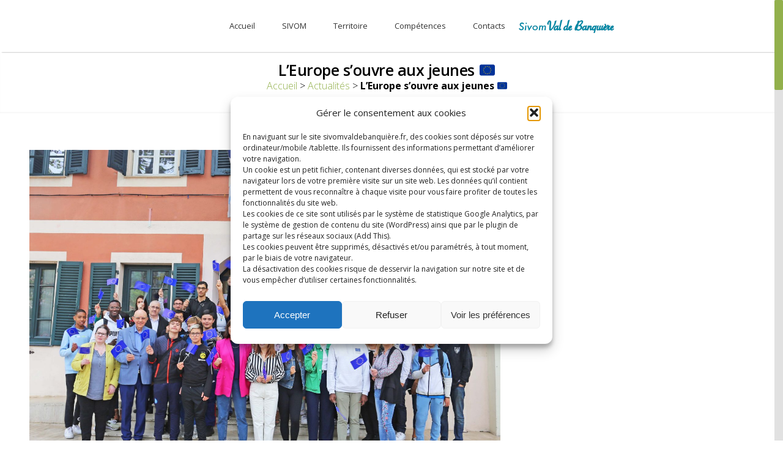

--- FILE ---
content_type: text/html; charset=UTF-8
request_url: https://svdb.fr/leurope-souvre-aux-jeunes/
body_size: 28448
content:
<!DOCTYPE html>
<!--[if IE 7]>
<html class="ie ie7" lang="fr-FR">
<![endif]-->
<!--[if IE 8]>
<html class="ie ie8" lang="fr-FR">
<![endif]-->
<!--[if !(IE 7) | !(IE 8)  ]><!-->
<html lang="fr-FR">
<!--<![endif]-->
<head>
	<meta http-equiv="Content-Type" content="text/html; charset=UTF-8" />
	<title>L’Europe s’ouvre aux jeunes 🇪🇺 - SIVoM Val de Banquière</title>
	<meta content="text/html; charset=utf-8" http-equiv="Content-Type" />
<!--[if IE 9]>
	<meta http-equiv="X-UA-Compatible" content="IE=9" />
<![endif]-->
	<link rel="pingback" href="https://svdb.fr/xmlrpc.php" />
	<link rel="profile" href="https://gmpg.org/xfn/11" />

	<meta name='robots' content='index, follow, max-image-preview:large, max-snippet:-1, max-video-preview:-1' />
<script type="text/javascript">function rgmkInitGoogleMaps(){window.rgmkGoogleMapsCallback=true;try{jQuery(document).trigger("rgmkGoogleMapsLoad")}catch(err){}}</script><meta name="dlm-version" content="5.0.14">
	<!-- This site is optimized with the Yoast SEO plugin v22.6 - https://yoast.com/wordpress/plugins/seo/ -->
	<meta name="description" content="12 jeunes de 15 à 17 ans des quartiers du Manoir et de l&#039;Ariane, ont participé au dispositif citoyen « Ville-Vie-Vacances Eurocité »." />
	<link rel="canonical" href="https://svdb.fr/leurope-souvre-aux-jeunes/" />
	<meta property="og:locale" content="fr_FR" />
	<meta property="og:type" content="article" />
	<meta property="og:title" content="L’Europe s’ouvre aux jeunes 🇪🇺 - SIVoM Val de Banquière" />
	<meta property="og:description" content="12 jeunes de 15 à 17 ans des quartiers du Manoir et de l&#039;Ariane, ont participé au dispositif citoyen « Ville-Vie-Vacances Eurocité »." />
	<meta property="og:url" content="https://svdb.fr/leurope-souvre-aux-jeunes/" />
	<meta property="og:site_name" content="SIVoM Val de Banquière" />
	<meta property="article:published_time" content="2023-02-01T09:09:21+00:00" />
	<meta property="article:modified_time" content="2023-02-03T10:46:35+00:00" />
	<meta property="og:image" content="https://svdb.fr/wp-content/uploads/2023/02/vvv-scaled.jpg" />
	<meta property="og:image:width" content="2560" />
	<meta property="og:image:height" content="1762" />
	<meta property="og:image:type" content="image/jpeg" />
	<meta name="author" content="webmestreC" />
	<meta name="twitter:card" content="summary_large_image" />
	<meta name="twitter:label1" content="Écrit par" />
	<meta name="twitter:data1" content="webmestreC" />
	<meta name="twitter:label2" content="Durée de lecture estimée" />
	<meta name="twitter:data2" content="4 minutes" />
	<script type="application/ld+json" class="yoast-schema-graph">{"@context":"https://schema.org","@graph":[{"@type":"WebPage","@id":"https://svdb.fr/leurope-souvre-aux-jeunes/","url":"https://svdb.fr/leurope-souvre-aux-jeunes/","name":"L’Europe s’ouvre aux jeunes 🇪🇺 - SIVoM Val de Banquière","isPartOf":{"@id":"https://svdb.fr/#website"},"primaryImageOfPage":{"@id":"https://svdb.fr/leurope-souvre-aux-jeunes/#primaryimage"},"image":{"@id":"https://svdb.fr/leurope-souvre-aux-jeunes/#primaryimage"},"thumbnailUrl":"https://svdb.fr/wp-content/uploads/2023/02/vvv-scaled.jpg","datePublished":"2023-02-01T09:09:21+00:00","dateModified":"2023-02-03T10:46:35+00:00","author":{"@id":"https://svdb.fr/#/schema/person/653cc72c4097183c0c262a8cf453e73e"},"description":"12 jeunes de 15 à 17 ans des quartiers du Manoir et de l'Ariane, ont participé au dispositif citoyen « Ville-Vie-Vacances Eurocité ».","breadcrumb":{"@id":"https://svdb.fr/leurope-souvre-aux-jeunes/#breadcrumb"},"inLanguage":"fr-FR","potentialAction":[{"@type":"ReadAction","target":["https://svdb.fr/leurope-souvre-aux-jeunes/"]}]},{"@type":"ImageObject","inLanguage":"fr-FR","@id":"https://svdb.fr/leurope-souvre-aux-jeunes/#primaryimage","url":"https://svdb.fr/wp-content/uploads/2023/02/vvv-scaled.jpg","contentUrl":"https://svdb.fr/wp-content/uploads/2023/02/vvv-scaled.jpg","width":2560,"height":1762,"caption":"vvv eurocite"},{"@type":"BreadcrumbList","@id":"https://svdb.fr/leurope-souvre-aux-jeunes/#breadcrumb","itemListElement":[{"@type":"ListItem","position":1,"name":"Accueil","item":"https://svdb.fr/"},{"@type":"ListItem","position":2,"name":"Actualités","item":"https://svdb.fr/actualites/"},{"@type":"ListItem","position":3,"name":"L’Europe s’ouvre aux jeunes 🇪🇺"}]},{"@type":"WebSite","@id":"https://svdb.fr/#website","url":"https://svdb.fr/","name":"SIVoM Val de Banquière","description":"","potentialAction":[{"@type":"SearchAction","target":{"@type":"EntryPoint","urlTemplate":"https://svdb.fr/?s={search_term_string}"},"query-input":"required name=search_term_string"}],"inLanguage":"fr-FR"},{"@type":"Person","@id":"https://svdb.fr/#/schema/person/653cc72c4097183c0c262a8cf453e73e","name":"webmestreC"}]}</script>
	<!-- / Yoast SEO plugin. -->


<link rel='dns-prefetch' href='//static.addtoany.com' />
<link rel='dns-prefetch' href='//fonts.googleapis.com' />
<link rel='dns-prefetch' href='//maxcdn.bootstrapcdn.com' />
<link rel="alternate" type="application/rss+xml" title="SIVoM Val de Banquière &raquo; Flux" href="https://svdb.fr/feed/" />
<link rel="alternate" type="application/rss+xml" title="SIVoM Val de Banquière &raquo; Flux des commentaires" href="https://svdb.fr/comments/feed/" />
<script type="text/javascript">
window._wpemojiSettings = {"baseUrl":"https:\/\/s.w.org\/images\/core\/emoji\/14.0.0\/72x72\/","ext":".png","svgUrl":"https:\/\/s.w.org\/images\/core\/emoji\/14.0.0\/svg\/","svgExt":".svg","source":{"concatemoji":"https:\/\/svdb.fr\/wp-includes\/js\/wp-emoji-release.min.js?ver=3ab3f339b366fc0ff6b7d1fe0404d8cf"}};
/*! This file is auto-generated */
!function(i,n){var o,s,e;function c(e){try{var t={supportTests:e,timestamp:(new Date).valueOf()};sessionStorage.setItem(o,JSON.stringify(t))}catch(e){}}function p(e,t,n){e.clearRect(0,0,e.canvas.width,e.canvas.height),e.fillText(t,0,0);var t=new Uint32Array(e.getImageData(0,0,e.canvas.width,e.canvas.height).data),r=(e.clearRect(0,0,e.canvas.width,e.canvas.height),e.fillText(n,0,0),new Uint32Array(e.getImageData(0,0,e.canvas.width,e.canvas.height).data));return t.every(function(e,t){return e===r[t]})}function u(e,t,n){switch(t){case"flag":return n(e,"\ud83c\udff3\ufe0f\u200d\u26a7\ufe0f","\ud83c\udff3\ufe0f\u200b\u26a7\ufe0f")?!1:!n(e,"\ud83c\uddfa\ud83c\uddf3","\ud83c\uddfa\u200b\ud83c\uddf3")&&!n(e,"\ud83c\udff4\udb40\udc67\udb40\udc62\udb40\udc65\udb40\udc6e\udb40\udc67\udb40\udc7f","\ud83c\udff4\u200b\udb40\udc67\u200b\udb40\udc62\u200b\udb40\udc65\u200b\udb40\udc6e\u200b\udb40\udc67\u200b\udb40\udc7f");case"emoji":return!n(e,"\ud83e\udef1\ud83c\udffb\u200d\ud83e\udef2\ud83c\udfff","\ud83e\udef1\ud83c\udffb\u200b\ud83e\udef2\ud83c\udfff")}return!1}function f(e,t,n){var r="undefined"!=typeof WorkerGlobalScope&&self instanceof WorkerGlobalScope?new OffscreenCanvas(300,150):i.createElement("canvas"),a=r.getContext("2d",{willReadFrequently:!0}),o=(a.textBaseline="top",a.font="600 32px Arial",{});return e.forEach(function(e){o[e]=t(a,e,n)}),o}function t(e){var t=i.createElement("script");t.src=e,t.defer=!0,i.head.appendChild(t)}"undefined"!=typeof Promise&&(o="wpEmojiSettingsSupports",s=["flag","emoji"],n.supports={everything:!0,everythingExceptFlag:!0},e=new Promise(function(e){i.addEventListener("DOMContentLoaded",e,{once:!0})}),new Promise(function(t){var n=function(){try{var e=JSON.parse(sessionStorage.getItem(o));if("object"==typeof e&&"number"==typeof e.timestamp&&(new Date).valueOf()<e.timestamp+604800&&"object"==typeof e.supportTests)return e.supportTests}catch(e){}return null}();if(!n){if("undefined"!=typeof Worker&&"undefined"!=typeof OffscreenCanvas&&"undefined"!=typeof URL&&URL.createObjectURL&&"undefined"!=typeof Blob)try{var e="postMessage("+f.toString()+"("+[JSON.stringify(s),u.toString(),p.toString()].join(",")+"));",r=new Blob([e],{type:"text/javascript"}),a=new Worker(URL.createObjectURL(r),{name:"wpTestEmojiSupports"});return void(a.onmessage=function(e){c(n=e.data),a.terminate(),t(n)})}catch(e){}c(n=f(s,u,p))}t(n)}).then(function(e){for(var t in e)n.supports[t]=e[t],n.supports.everything=n.supports.everything&&n.supports[t],"flag"!==t&&(n.supports.everythingExceptFlag=n.supports.everythingExceptFlag&&n.supports[t]);n.supports.everythingExceptFlag=n.supports.everythingExceptFlag&&!n.supports.flag,n.DOMReady=!1,n.readyCallback=function(){n.DOMReady=!0}}).then(function(){return e}).then(function(){var e;n.supports.everything||(n.readyCallback(),(e=n.source||{}).concatemoji?t(e.concatemoji):e.wpemoji&&e.twemoji&&(t(e.twemoji),t(e.wpemoji)))}))}((window,document),window._wpemojiSettings);
</script>
<style type="text/css">
img.wp-smiley,
img.emoji {
	display: inline !important;
	border: none !important;
	box-shadow: none !important;
	height: 1em !important;
	width: 1em !important;
	margin: 0 0.07em !important;
	vertical-align: -0.1em !important;
	background: none !important;
	padding: 0 !important;
}
</style>
	<link rel='stylesheet' id='wp-block-library-css' href='https://svdb.fr/wp-includes/css/dist/block-library/style.min.css?ver=3ab3f339b366fc0ff6b7d1fe0404d8cf' type='text/css' media='all' />
<style id='classic-theme-styles-inline-css' type='text/css'>
/*! This file is auto-generated */
.wp-block-button__link{color:#fff;background-color:#32373c;border-radius:9999px;box-shadow:none;text-decoration:none;padding:calc(.667em + 2px) calc(1.333em + 2px);font-size:1.125em}.wp-block-file__button{background:#32373c;color:#fff;text-decoration:none}
</style>
<style id='global-styles-inline-css' type='text/css'>
body{--wp--preset--color--black: #000000;--wp--preset--color--cyan-bluish-gray: #abb8c3;--wp--preset--color--white: #ffffff;--wp--preset--color--pale-pink: #f78da7;--wp--preset--color--vivid-red: #cf2e2e;--wp--preset--color--luminous-vivid-orange: #ff6900;--wp--preset--color--luminous-vivid-amber: #fcb900;--wp--preset--color--light-green-cyan: #7bdcb5;--wp--preset--color--vivid-green-cyan: #00d084;--wp--preset--color--pale-cyan-blue: #8ed1fc;--wp--preset--color--vivid-cyan-blue: #0693e3;--wp--preset--color--vivid-purple: #9b51e0;--wp--preset--gradient--vivid-cyan-blue-to-vivid-purple: linear-gradient(135deg,rgba(6,147,227,1) 0%,rgb(155,81,224) 100%);--wp--preset--gradient--light-green-cyan-to-vivid-green-cyan: linear-gradient(135deg,rgb(122,220,180) 0%,rgb(0,208,130) 100%);--wp--preset--gradient--luminous-vivid-amber-to-luminous-vivid-orange: linear-gradient(135deg,rgba(252,185,0,1) 0%,rgba(255,105,0,1) 100%);--wp--preset--gradient--luminous-vivid-orange-to-vivid-red: linear-gradient(135deg,rgba(255,105,0,1) 0%,rgb(207,46,46) 100%);--wp--preset--gradient--very-light-gray-to-cyan-bluish-gray: linear-gradient(135deg,rgb(238,238,238) 0%,rgb(169,184,195) 100%);--wp--preset--gradient--cool-to-warm-spectrum: linear-gradient(135deg,rgb(74,234,220) 0%,rgb(151,120,209) 20%,rgb(207,42,186) 40%,rgb(238,44,130) 60%,rgb(251,105,98) 80%,rgb(254,248,76) 100%);--wp--preset--gradient--blush-light-purple: linear-gradient(135deg,rgb(255,206,236) 0%,rgb(152,150,240) 100%);--wp--preset--gradient--blush-bordeaux: linear-gradient(135deg,rgb(254,205,165) 0%,rgb(254,45,45) 50%,rgb(107,0,62) 100%);--wp--preset--gradient--luminous-dusk: linear-gradient(135deg,rgb(255,203,112) 0%,rgb(199,81,192) 50%,rgb(65,88,208) 100%);--wp--preset--gradient--pale-ocean: linear-gradient(135deg,rgb(255,245,203) 0%,rgb(182,227,212) 50%,rgb(51,167,181) 100%);--wp--preset--gradient--electric-grass: linear-gradient(135deg,rgb(202,248,128) 0%,rgb(113,206,126) 100%);--wp--preset--gradient--midnight: linear-gradient(135deg,rgb(2,3,129) 0%,rgb(40,116,252) 100%);--wp--preset--font-size--small: 13px;--wp--preset--font-size--medium: 20px;--wp--preset--font-size--large: 36px;--wp--preset--font-size--x-large: 42px;--wp--preset--spacing--20: 0.44rem;--wp--preset--spacing--30: 0.67rem;--wp--preset--spacing--40: 1rem;--wp--preset--spacing--50: 1.5rem;--wp--preset--spacing--60: 2.25rem;--wp--preset--spacing--70: 3.38rem;--wp--preset--spacing--80: 5.06rem;--wp--preset--shadow--natural: 6px 6px 9px rgba(0, 0, 0, 0.2);--wp--preset--shadow--deep: 12px 12px 50px rgba(0, 0, 0, 0.4);--wp--preset--shadow--sharp: 6px 6px 0px rgba(0, 0, 0, 0.2);--wp--preset--shadow--outlined: 6px 6px 0px -3px rgba(255, 255, 255, 1), 6px 6px rgba(0, 0, 0, 1);--wp--preset--shadow--crisp: 6px 6px 0px rgba(0, 0, 0, 1);}:where(.is-layout-flex){gap: 0.5em;}:where(.is-layout-grid){gap: 0.5em;}body .is-layout-flow > .alignleft{float: left;margin-inline-start: 0;margin-inline-end: 2em;}body .is-layout-flow > .alignright{float: right;margin-inline-start: 2em;margin-inline-end: 0;}body .is-layout-flow > .aligncenter{margin-left: auto !important;margin-right: auto !important;}body .is-layout-constrained > .alignleft{float: left;margin-inline-start: 0;margin-inline-end: 2em;}body .is-layout-constrained > .alignright{float: right;margin-inline-start: 2em;margin-inline-end: 0;}body .is-layout-constrained > .aligncenter{margin-left: auto !important;margin-right: auto !important;}body .is-layout-constrained > :where(:not(.alignleft):not(.alignright):not(.alignfull)){max-width: var(--wp--style--global--content-size);margin-left: auto !important;margin-right: auto !important;}body .is-layout-constrained > .alignwide{max-width: var(--wp--style--global--wide-size);}body .is-layout-flex{display: flex;}body .is-layout-flex{flex-wrap: wrap;align-items: center;}body .is-layout-flex > *{margin: 0;}body .is-layout-grid{display: grid;}body .is-layout-grid > *{margin: 0;}:where(.wp-block-columns.is-layout-flex){gap: 2em;}:where(.wp-block-columns.is-layout-grid){gap: 2em;}:where(.wp-block-post-template.is-layout-flex){gap: 1.25em;}:where(.wp-block-post-template.is-layout-grid){gap: 1.25em;}.has-black-color{color: var(--wp--preset--color--black) !important;}.has-cyan-bluish-gray-color{color: var(--wp--preset--color--cyan-bluish-gray) !important;}.has-white-color{color: var(--wp--preset--color--white) !important;}.has-pale-pink-color{color: var(--wp--preset--color--pale-pink) !important;}.has-vivid-red-color{color: var(--wp--preset--color--vivid-red) !important;}.has-luminous-vivid-orange-color{color: var(--wp--preset--color--luminous-vivid-orange) !important;}.has-luminous-vivid-amber-color{color: var(--wp--preset--color--luminous-vivid-amber) !important;}.has-light-green-cyan-color{color: var(--wp--preset--color--light-green-cyan) !important;}.has-vivid-green-cyan-color{color: var(--wp--preset--color--vivid-green-cyan) !important;}.has-pale-cyan-blue-color{color: var(--wp--preset--color--pale-cyan-blue) !important;}.has-vivid-cyan-blue-color{color: var(--wp--preset--color--vivid-cyan-blue) !important;}.has-vivid-purple-color{color: var(--wp--preset--color--vivid-purple) !important;}.has-black-background-color{background-color: var(--wp--preset--color--black) !important;}.has-cyan-bluish-gray-background-color{background-color: var(--wp--preset--color--cyan-bluish-gray) !important;}.has-white-background-color{background-color: var(--wp--preset--color--white) !important;}.has-pale-pink-background-color{background-color: var(--wp--preset--color--pale-pink) !important;}.has-vivid-red-background-color{background-color: var(--wp--preset--color--vivid-red) !important;}.has-luminous-vivid-orange-background-color{background-color: var(--wp--preset--color--luminous-vivid-orange) !important;}.has-luminous-vivid-amber-background-color{background-color: var(--wp--preset--color--luminous-vivid-amber) !important;}.has-light-green-cyan-background-color{background-color: var(--wp--preset--color--light-green-cyan) !important;}.has-vivid-green-cyan-background-color{background-color: var(--wp--preset--color--vivid-green-cyan) !important;}.has-pale-cyan-blue-background-color{background-color: var(--wp--preset--color--pale-cyan-blue) !important;}.has-vivid-cyan-blue-background-color{background-color: var(--wp--preset--color--vivid-cyan-blue) !important;}.has-vivid-purple-background-color{background-color: var(--wp--preset--color--vivid-purple) !important;}.has-black-border-color{border-color: var(--wp--preset--color--black) !important;}.has-cyan-bluish-gray-border-color{border-color: var(--wp--preset--color--cyan-bluish-gray) !important;}.has-white-border-color{border-color: var(--wp--preset--color--white) !important;}.has-pale-pink-border-color{border-color: var(--wp--preset--color--pale-pink) !important;}.has-vivid-red-border-color{border-color: var(--wp--preset--color--vivid-red) !important;}.has-luminous-vivid-orange-border-color{border-color: var(--wp--preset--color--luminous-vivid-orange) !important;}.has-luminous-vivid-amber-border-color{border-color: var(--wp--preset--color--luminous-vivid-amber) !important;}.has-light-green-cyan-border-color{border-color: var(--wp--preset--color--light-green-cyan) !important;}.has-vivid-green-cyan-border-color{border-color: var(--wp--preset--color--vivid-green-cyan) !important;}.has-pale-cyan-blue-border-color{border-color: var(--wp--preset--color--pale-cyan-blue) !important;}.has-vivid-cyan-blue-border-color{border-color: var(--wp--preset--color--vivid-cyan-blue) !important;}.has-vivid-purple-border-color{border-color: var(--wp--preset--color--vivid-purple) !important;}.has-vivid-cyan-blue-to-vivid-purple-gradient-background{background: var(--wp--preset--gradient--vivid-cyan-blue-to-vivid-purple) !important;}.has-light-green-cyan-to-vivid-green-cyan-gradient-background{background: var(--wp--preset--gradient--light-green-cyan-to-vivid-green-cyan) !important;}.has-luminous-vivid-amber-to-luminous-vivid-orange-gradient-background{background: var(--wp--preset--gradient--luminous-vivid-amber-to-luminous-vivid-orange) !important;}.has-luminous-vivid-orange-to-vivid-red-gradient-background{background: var(--wp--preset--gradient--luminous-vivid-orange-to-vivid-red) !important;}.has-very-light-gray-to-cyan-bluish-gray-gradient-background{background: var(--wp--preset--gradient--very-light-gray-to-cyan-bluish-gray) !important;}.has-cool-to-warm-spectrum-gradient-background{background: var(--wp--preset--gradient--cool-to-warm-spectrum) !important;}.has-blush-light-purple-gradient-background{background: var(--wp--preset--gradient--blush-light-purple) !important;}.has-blush-bordeaux-gradient-background{background: var(--wp--preset--gradient--blush-bordeaux) !important;}.has-luminous-dusk-gradient-background{background: var(--wp--preset--gradient--luminous-dusk) !important;}.has-pale-ocean-gradient-background{background: var(--wp--preset--gradient--pale-ocean) !important;}.has-electric-grass-gradient-background{background: var(--wp--preset--gradient--electric-grass) !important;}.has-midnight-gradient-background{background: var(--wp--preset--gradient--midnight) !important;}.has-small-font-size{font-size: var(--wp--preset--font-size--small) !important;}.has-medium-font-size{font-size: var(--wp--preset--font-size--medium) !important;}.has-large-font-size{font-size: var(--wp--preset--font-size--large) !important;}.has-x-large-font-size{font-size: var(--wp--preset--font-size--x-large) !important;}
.wp-block-navigation a:where(:not(.wp-element-button)){color: inherit;}
:where(.wp-block-post-template.is-layout-flex){gap: 1.25em;}:where(.wp-block-post-template.is-layout-grid){gap: 1.25em;}
:where(.wp-block-columns.is-layout-flex){gap: 2em;}:where(.wp-block-columns.is-layout-grid){gap: 2em;}
.wp-block-pullquote{font-size: 1.5em;line-height: 1.6;}
</style>
<link rel='stylesheet' id='contact-form-7-css' href='https://svdb.fr/wp-content/plugins/contact-form-7/includes/css/styles.css?ver=5.9.8' type='text/css' media='all' />
<link rel='stylesheet' id='dashicons-css' href='https://svdb.fr/wp-includes/css/dashicons.min.css?ver=3ab3f339b366fc0ff6b7d1fe0404d8cf' type='text/css' media='all' />
<link rel='stylesheet' id='everest-forms-general-css' href='https://svdb.fr/wp-content/plugins/everest-forms/assets/css/everest-forms.css?ver=3.4.1' type='text/css' media='all' />
<link rel='stylesheet' id='jquery-intl-tel-input-css' href='https://svdb.fr/wp-content/plugins/everest-forms/assets/css/intlTelInput.css?ver=3.4.1' type='text/css' media='all' />
<link rel='stylesheet' id='wpa-style-css' href='https://svdb.fr/wp-content/plugins/wp-accessibility/css/wpa-style.css?ver=2.2.6' type='text/css' media='all' />
<style id='wpa-style-inline-css' type='text/css'>
:root { --admin-bar-top : 7px; }
</style>
<link rel='stylesheet' id='cmplz-general-css' href='https://svdb.fr/wp-content/plugins/complianz-gdpr/assets/css/cookieblocker.min.css?ver=1767168113' type='text/css' media='all' />
<link rel='stylesheet' id='advertica-parent-style-css' href='https://svdb.fr/wp-content/themes/advertica/style.css?ver=3ab3f339b366fc0ff6b7d1fe0404d8cf' type='text/css' media='all' />
<link rel='stylesheet' id='advertica-style-css' href='https://svdb.fr/wp-content/themes/svdb-advertica/style.css?ver=3ab3f339b366fc0ff6b7d1fe0404d8cf' type='text/css' media='all' />
<link rel='stylesheet' id='advertica-animation-stylesheet-css' href='https://svdb.fr/wp-content/themes/advertica/css/skt-animation.css?ver=1.0' type='text/css' media='all' />
<link rel='stylesheet' id='advertica-flexslider-stylesheet-css' href='https://svdb.fr/wp-content/themes/advertica/css/flexslider.css?ver=1.0' type='text/css' media='all' />
<link rel='stylesheet' id='sktcolorbox-theme-stylesheet-css' href='https://svdb.fr/wp-content/themes/advertica/css/prettyPhoto.css?ver=1.0' type='text/css' media='all' />
<link rel='stylesheet' id='sktawesome-theme-stylesheet-css' href='https://svdb.fr/wp-content/themes/advertica/css/font-awesome.min.css?ver=1.0' type='text/css' media='all' />
<link rel='stylesheet' id='sktddsmoothmenu-superfish-stylesheet-css' href='https://svdb.fr/wp-content/themes/advertica/css/superfish.css?ver=1.0' type='text/css' media='all' />
<link rel='stylesheet' id='portfolioStyle-theme-stylesheet-css' href='https://svdb.fr/wp-content/themes/advertica/css/portfolioStyle.css?ver=1.0' type='text/css' media='all' />
<link rel='stylesheet' id='bootstrap-responsive-theme-stylesheet-css' href='https://svdb.fr/wp-content/themes/advertica/css/bootstrap-responsive.css?ver=1.0' type='text/css' media='all' />
<link rel='stylesheet' id='googleFontsRoboto-css' href='https://fonts.googleapis.com/css?family=Roboto+Condensed%3A400%2C400italic%2C300italic%2C300&#038;ver=1.0' type='text/css' media='all' />
<link rel='stylesheet' id='googleFontsLato-css' href='https://fonts.googleapis.com/css?family=Lato%3A400%2C700&#038;ver=1.0' type='text/css' media='all' />
<link rel='stylesheet' id='googleFontsOpenSans-css' href='https://fonts.googleapis.com/css?family=Open+Sans%3A400%2C600%2C700%2C300%2C800&#038;subset=latin%2Ccyrillic-ext%2Cgreek-ext%2Cgreek%2Cvietnamese%2Clatin-ext%2Ccyrillic&#038;ver=1.0' type='text/css' media='all' />
<link rel='stylesheet' id='skt-shortcodes-css-css' href='https://svdb.fr/wp-content/themes/advertica/SketchBoard/functions/shortcodes/css/shortcodes.css?ver=1.0' type='text/css' media='all' />
<link rel='stylesheet' id='skt-tolltip-css-css' href='https://svdb.fr/wp-content/themes/advertica/SketchBoard/functions/shortcodes/css/tipTip.css?ver=1.0' type='text/css' media='all' />
<link rel='stylesheet' id='font-awesome-css' href='//maxcdn.bootstrapcdn.com/font-awesome/4.3.0/css/font-awesome.min.css?ver=4.3.0' type='text/css' media='all' />
<link rel='stylesheet' id='dkpdf-frontend-css' href='https://svdb.fr/wp-content/plugins/dk-pdf/assets/css/frontend.css?ver=1.9.6' type='text/css' media='all' />
<link rel='stylesheet' id='addtoany-css' href='https://svdb.fr/wp-content/plugins/add-to-any/addtoany.min.css?ver=1.16' type='text/css' media='all' />
<script type='text/javascript' src='https://svdb.fr/wp-includes/js/jquery/jquery.min.js?ver=3.7.0' id='jquery-core-js'></script>
<script type='text/javascript' src='https://svdb.fr/wp-includes/js/jquery/jquery-migrate.min.js?ver=3.4.1' id='jquery-migrate-js'></script>
<script id="addtoany-core-js-before" type="text/javascript">
window.a2a_config=window.a2a_config||{};a2a_config.callbacks=[];a2a_config.overlays=[];a2a_config.templates={};a2a_localize = {
	Share: "Partager",
	Save: "Enregistrer",
	Subscribe: "S'abonner",
	Email: "E-mail",
	Bookmark: "Marque-page",
	ShowAll: "Montrer tout",
	ShowLess: "Montrer moins",
	FindServices: "Trouver des service(s)",
	FindAnyServiceToAddTo: "Trouver instantan&eacute;ment des services &agrave; ajouter &agrave;",
	PoweredBy: "Propuls&eacute; par",
	ShareViaEmail: "Partager par e-mail",
	SubscribeViaEmail: "S’abonner par e-mail",
	BookmarkInYourBrowser: "Ajouter un signet dans votre navigateur",
	BookmarkInstructions: "Appuyez sur Ctrl+D ou \u2318+D pour mettre cette page en signet",
	AddToYourFavorites: "Ajouter &agrave; vos favoris",
	SendFromWebOrProgram: "Envoyer depuis n’importe quelle adresse e-mail ou logiciel e-mail",
	EmailProgram: "Programme d’e-mail",
	More: "Plus&#8230;",
	ThanksForSharing: "Merci de partager !",
	ThanksForFollowing: "Merci de nous suivre !"
};
</script>
<script type='text/javascript' defer src='https://static.addtoany.com/menu/page.js' id='addtoany-core-js'></script>
<script type='text/javascript' defer src='https://svdb.fr/wp-content/plugins/add-to-any/addtoany.min.js?ver=1.1' id='addtoany-jquery-js'></script>
<link rel="https://api.w.org/" href="https://svdb.fr/wp-json/" /><link rel="alternate" type="application/json" href="https://svdb.fr/wp-json/wp/v2/posts/19462" /><link rel="EditURI" type="application/rsd+xml" title="RSD" href="https://svdb.fr/xmlrpc.php?rsd" />
<link rel="alternate" type="application/json+oembed" href="https://svdb.fr/wp-json/oembed/1.0/embed?url=https%3A%2F%2Fsvdb.fr%2Fleurope-souvre-aux-jeunes%2F" />
<link rel="alternate" type="text/xml+oembed" href="https://svdb.fr/wp-json/oembed/1.0/embed?url=https%3A%2F%2Fsvdb.fr%2Fleurope-souvre-aux-jeunes%2F&#038;format=xml" />
			<style>.cmplz-hidden {
					display: none !important;
				}</style><meta name="viewport" content="width=device-width, initial-scale=1.0, maximum-scale=1.0, user-scalable=no" />
<link rel="shortcut icon" type="image/x-icon" href="/wp-content/uploads/2017/06/logo-svdb-300x200.png"/>
<style type="text/css">

	/***************** HEADER *****************/
	.skehead-headernav,.header-clone{background: rgba(255,255,255,.95);}

	/**************** LOGO SIZE ***************/
	.skehead-headernav .logo{width:156px;height:40px;}

	/***************** THEME *****************/

	#ascrail2000 div {background: #92b04c !important;}
  	 a.skt-featured-icons,.service-icon{ background: #92b04c;}
	 a.skt-featured-icons:after,.service-icon:after {border-top-color: #92b04c; }
	 a.skt-featured-icons:before,.service-icon:before {border-bottom-color: #92b04c; }

	
	.skt_price_table .price_table_inner ul li.table_title{background: #92b04c; }
	.sticky-post {color : #92b04c;border-color:rgba(146,176,76,.7)}
	#footer,.skt_price_table .price_table_inner .price_button a { border-color: #92b04c; }
	.social li a:hover{background: #92b04c;}
	.social li a:hover:before{color:#fff; }
	.flexslider:hover .flex-next:hover, .flexslider:hover .flex-prev:hover,a#backtop,.slider-link a:hover,#respond input[type="submit"]:hover,.skt-ctabox div.skt-ctabox-button a:hover,#portfolio-division-box a.readmore:hover,#product-division-box a.readmore:hover,#category-division-box a.readmore:hover,.project-item .icon-image,.project-item:hover,.filter li .selected,.filter a:hover,.widget_tag_cloud a:hover,.widget_product_tag_cloud a:hover,.continue a:hover,blockquote,.skt-quote,#advertica-paginate .advertica-current,#advertica-paginate a:hover,.postformat-gallerydirection-nav li a:hover,#wp-calendar,.comments-template .reply a:hover,#content .contact-left form input[type="submit"]:hover,.service-icon:hover,.skt-parallax-button:hover,.sktmenu-toggle,.skt_price_table .price_table_inner .price_button a:hover,#content .skt-service-page div.one_third:hover .service-icon,#content div.one_half .skt-service-page:hover .service-icon  {background-color: #92b04c; }
	.skt-ctabox div.skt-ctabox-button a,#portfolio-division-box .readmore,#product-division-box .readmore,#category-division-box .readmore,.teammember,.comments-template .reply a,#respond input[type="submit"],.slider-link a,.ske_tab_v ul.ske_tabs li.active,.ske_tab_h ul.ske_tabs li.active,#content .contact-left form input[type="submit"],.filter a,.skt-parallax-button,#advertica-paginate a:hover,#advertica-paginate .advertica-current,#content .contact-left form textarea:focus,#content .contact-left form input[type="text"]:focus, #content .contact-left form input[type="email"]:focus, #content .contact-left form input[type="url"]:focus, #content .contact-left form input[type="tel"]:focus, #content .contact-left form input[type="number"]:focus, #content .contact-left form input[type="range"]:focus, #content .contact-left form input[type="date"]:focus, #content .contact-left form input[type="file"]:focus{border-color:#92b04c;}
	.clients-items li a:hover{border-bottom-color:#92b04c;}
	a,.ske-footer-container ul li:hover:before,.ske-footer-container ul li:hover > a,.ske_widget ul ul li:hover:before,.ske_widget ul ul li:hover,.ske_widget ul ul li:hover a,.title a ,.skepost-meta a:hover,.post-tags a:hover,.entry-title a:hover ,.readmore a:hover,#Site-map .sitemap-rows ul li a:hover ,.childpages li a,#Site-map .sitemap-rows .title,.ske_widget a,.ske_widget a:hover,#Site-map .sitemap-rows ul li:hover,#footer .third_wrapper a:hover,.ske-title,#content .contact-left form input[type="submit"],.filter a,span.team_name,#respond input[type="submit"],.reply a, a.comment-edit-link,.skt_price_table .price_in_table .value, .teammember strong .team_name,#content .skt-service-page .one_third:hover .service-box-text h3,.ad-service:hover .service-box-text h3,.mid-box-mid .mid-box:hover .iconbox-content h4,.error-txt,.skt-ctabox .skt-ctabox-content h2 {color: #92b04c;text-decoration: none;}
	.single #content .title,#content .post-heading,.childpages li ,.fullwidth-heading,.comment-meta a:hover,#respond .required, #wp-calendar tbody a{color: #92b04c;} 
	#skenav a{color:#333333;}
	#skenav ul ul li a:hover{background-color: #92b04c;color:#fff;}
	*::-moz-selection{background: #92b04c;color:#fff;}
	::selection {background: #92b04c;color:#fff;}
	#full-twitter-box,.progress_bar {background: none repeat scroll 0 0 #92b04c;}
	#skenav ul li.current_page_item > a,
	#skenav ul li.current-menu-ancestor > a,
	#skenav ul li.current-menu-item > a,
	#skenav ul li.current-menu-parent > a { background-color:#92b04c;color:#fff;}
	.project-item:hover > .title,.continue a:hover { border-color: #92b04c;  }
	#searchform input[type="submit"]{ background: none repeat scroll 0 0 #92b04c;  }
	.ske-footer-container ul li {}
	.col-one .box .title, .col-two .box .title, .col-three .box .title, .col-four .box .title {color: #92b04c !important;  }
	.full-bg-breadimage-fixed { background-color: #ffffff;}		#full-division-box { background-image: url("https://svdb.fr/wp-content/uploads/2017/04/agenda-printemps-parallax.jpg"); }
	
	/***************** Statics BG *****************/
	 #full-static-box {background-color: #8bb040;} 		
	
	/***************** TEAM BG *****************/
	#team-division-box .border_center {border-color: #2B1E07;}
	.team_custom_title.title_center, .team_custom_title.title_center h3 {color: #2B1E07;}
	#team-division-box{background-color: #F1F1F1;}
	
	/***************** PAGINATE *****************/
	#skenav li a:hover,#skenav .sfHover { background-color:#333333;color: #FFFFFF;}
	#skenav .sfHover a { color: #FFFFFF;}
	#skenav ul ul li { background: none repeat scroll 0 0 #333333; color: #FFFFFF; }
	#skenav .ske-menu #menu-secondary-menu li a:hover, #skenav .ske-menu #menu-secondary-menu .current-menu-item a{color: #71C1F2;  }
	.footer-seperator{background-color: rgba(0,0,0,.2);}
	#skenav .ske-menu #menu-secondary-menu li .sub-menu li {	margin: 0;  }

	#map_canvas{display:none;}	#container-isotop{margin-top:0px !important;}	#map_canvas #map,#map_canvas{height:460px;}
	.teammember {border-bottom-color : rgba(146,176,76,.4);}
 	#container-isotop{margin-top:0px !important;}
	.bread-title-holder h1.title,.cont_nav_inner span,.bread-title-holder .cont_nav_inner p{
		color: #000000;
	}

	/***************** Flex Slider *****************/
	.flexslider .slider-title{color: #ffffff;text-shadow: 1px 1px 1px #92b04c;}
	.flexslider .text{color: #92b04c;}
	.flexslider .slider-link a{color: #92b04c;border-color:#92b04c;}
	.flexslider .slider-link a:hover{color: #fff;border-color:#92b04c; }
	
	/***************** Form Input Tags *****************/
	form input[type="text"]:focus,form input[type="email"]:focus,
	form input[type="url"]:focus, form input[type="tel"]:focus,
	form input[type="number"]:focus,form input[type="range"]:focus,
	form input[type="date"]:focus,form input[type="file"]:focus,form textarea:focus,form select:focus{ border: 1px solid #92b04c;}
	form input[type="submit"]{border-color:#92b04c;color:#92b04c;}
	form input[type="submit"]:hover{background-color:#92b04c;color:#fff;}


	/***************** WOOCOMMERCE-STYLE *****************/
	
		
	.woocommerce form .form-row input.input-text:focus, .woocommerce form .form-row textarea:focus, .woocommerce-page form .form-row input.input-text:focus, .woocommerce-page form .form-row textarea:focus,select:focus{ border-color: #92b04c; } 	
	.woocommerce ul.products li.product .price, .woocommerce-page ul.products li.product .price,
	.woocommerce #content div.product p.price, .woocommerce #content div.product span.price, .woocommerce div.product p.price, .woocommerce div.product span.price, .woocommerce-page #content div.product p.price, .woocommerce-page #content div.product span.price, .woocommerce-page div.product p.price, .woocommerce-page div.product span.price {color: #D83B2D;}
	.woocommerce .products .star-rating, .woocommerce-page .products .star-rating,
	.woocommerce .woocommerce-product-rating .star-rating, .woocommerce-page .woocommerce-product-rating .star-rating,.woocommerce .star-rating, .woocommerce-page .star-rating,.woocommerce-page p.stars a:hover{color: #D83B2D;}
	.woocommerce div.product .woocommerce-tabs ul.tabs li.active, .woocommerce #content div.product .woocommerce-tabs ul.tabs li.active, .woocommerce-page div.product .woocommerce-tabs ul.tabs li.active, .woocommerce-page #content div.product .woocommerce-tabs ul.tabs li.active{border-top-color: #92b04c;}	
	.woocommerce ul.products li.product a:hover, .woocommerce-page ul.products li.product a:hover,
	.woocommerce #content div.product .product_title, .woocommerce div.product .product_title, .woocommerce-page #content div.product .product_title, .woocommerce-page div.product .product_title {color: #92b04c;}
	.woocommerce span.onsale, .woocommerce-page span.onsale{background: #92b04c;}
	.woocommerce #content input.button, .woocommerce #respond input#submit, .woocommerce a.button, .woocommerce button.button, .woocommerce input.button, .woocommerce-page #content input.button, .woocommerce-page #respond input#submit, .woocommerce-page a.button, .woocommerce-page button.button, .woocommerce-page input.button,
	.woocommerce div.product form.cart .button, .woocommerce #content div.product form.cart .button, .woocommerce-page div.product form.cart .button, .woocommerce-page #content div.product form.cart .button,.woocommerce a.button.alt, .woocommerce button.button.alt, .woocommerce input.button.alt, .woocommerce #respond input#submit.alt, .woocommerce #content input.button.alt, .woocommerce-page a.button.alt, .woocommerce-page button.button.alt, .woocommerce-page input.button.alt, .woocommerce-page #respond input#submit.alt, .woocommerce-page #content input.button.alt  	{ color: #92b04c;border-color: #92b04c;}
	.woocommerce #content input.button:hover, .woocommerce #respond input#submit:hover, .woocommerce a.button:hover, .woocommerce button.button:hover, .woocommerce input.button:hover, .woocommerce-page #content input.button:hover, .woocommerce-page #respond input#submit:hover, .woocommerce-page a.button:hover, .woocommerce-page button.button:hover, .woocommerce-page input.button:hover,
	.woocommerce a.button.alt:hover, .woocommerce button.button.alt:hover, .woocommerce input.button.alt:hover, .woocommerce #respond input#submit.alt:hover, .woocommerce #content input.button.alt:hover, .woocommerce-page a.button.alt:hover, .woocommerce-page button.button.alt:hover, .woocommerce-page input.button.alt:hover, .woocommerce-page #respond input#submit.alt:hover, .woocommerce-page #content input.button.alt:hover, 
	.woocommerce #content nav.woocommerce-pagination ul li a:focus, .woocommerce #content nav.woocommerce-pagination ul li a:hover, .woocommerce #content nav.woocommerce-pagination ul li span.current, .woocommerce nav.woocommerce-pagination ul li a:focus, .woocommerce nav.woocommerce-pagination ul li a:hover, .woocommerce nav.woocommerce-pagination ul li span.current, .woocommerce-page #content nav.woocommerce-pagination ul li a:focus, .woocommerce-page #content nav.woocommerce-pagination ul li a:hover, .woocommerce-page #content nav.woocommerce-pagination ul li span.current, .woocommerce-page nav.woocommerce-pagination ul li a:focus, .woocommerce-page nav.woocommerce-pagination ul li a:hover, .woocommerce-page nav.woocommerce-pagination ul li span.current,.woocommerce a.button.alt:hover, .woocommerce button.button.alt:hover, .woocommerce input.button.alt:hover, .woocommerce #respond input#submit.alt:hover, .woocommerce #content input.button.alt:hover, .woocommerce-page a.button.alt:hover, .woocommerce-page button.button.alt:hover, .woocommerce-page input.button.alt:hover, .woocommerce-page #respond input#submit.alt:hover, .woocommerce-page #content input.button.alt:hover,form input[type="submit"]:hover {background: #92b04c!important;color:#fff !important;text-shadow:inherit;}
	.woocommerce #content input.button:hover, .woocommerce #respond input#submit:hover, .woocommerce a.button:hover, .woocommerce button.button:hover, .woocommerce input.button:hover, .woocommerce-page #content input.button:hover, .woocommerce-page #respond input#submit:hover, .woocommerce-page a.button:hover, .woocommerce-page button.button:hover, .woocommerce-page input.button:hover, .woocommerce #content nav.woocommerce-pagination ul li a:focus, .woocommerce #content nav.woocommerce-pagination ul li a:hover, .woocommerce #content nav.woocommerce-pagination ul li span.current, .woocommerce nav.woocommerce-pagination ul li a:focus, .woocommerce nav.woocommerce-pagination ul li a:hover, .woocommerce nav.woocommerce-pagination ul li span.current, .woocommerce-page #content nav.woocommerce-pagination ul li a:focus, .woocommerce-page #content nav.woocommerce-pagination ul li a:hover, .woocommerce-page #content nav.woocommerce-pagination ul li span.current, .woocommerce-page nav.woocommerce-pagination ul li a:focus, .woocommerce-page nav.woocommerce-pagination ul li a:hover, .woocommerce-page nav.woocommerce-pagination ul li span.current{border-color: #92b04c;}
	.woocommerce #sidebar .ui-slider-handle.ui-state-default.ui-corner-all,#sidebar .ui-slider-range.ui-widget-header.ui-corner-all{background: #92b04c; }
	
	@media only screen and (max-width : 1025px) {
		#menu-main {
			display:none;
		}

		#header .container {
			width:97%;
		}

		.skehead-headernav .logo {
			margin-bottom: 3px;
			margin-top: 12px;
			position: relative;
		}

		.skehead-headernav.skehead-headernav-shrink .logo {
			margin-top: 1px;
			top: 6px;
		}

	}
</style>

<script type="text/javascript">
jQuery(document).ready(function(){
'use strict';
	jQuery('#menu-main').sktmobilemenu({'fwidth':1025});
});
</script> 		<style type="text/css">
			#logo{}

@media (min-width: 768px){
    #footer .ske-footer-container.widget_search {

        width: 23%;

        margin: 0 auto 30px;

        float: none;

        text-align: center;

    }

}		</style>
		</head>
<body data-rsssl=1 data-cmplz=1 class="post-template-default single single-post postid-19462 single-format-standard everest-forms-no-js" >

	<div id="wrapper" class="skepage">

		<div id="header" class="skehead-headernav clearfix">

			<div class="glow">

				<div id="skehead">

					<div class="container">	  

						<div class="row-fluid">	 

							<!-- #logo -->
							<div id="logo" class="span4">


																	<a href="https://svdb.fr" title="SIVoM Val de Banquière" ><img class="logo" src="/wp-content/uploads/2016/08/svdb-logo-3.png" alt="SIVoM Val de Banquière" /></a>
															</div>
							<!-- #logo -->
							<!-- navigation-->






							<div class="top-nav-menu span8">
							<div id="skenav" class="ske-menu"><ul id="menu-main" class="menu"><li id="menu-item-28" class="menu-item menu-item-type-custom menu-item-object-custom menu-item-home menu-item-has-children menu-item-28"><a title="Accueil" href="https://svdb.fr/" class="nav-top-link">Accueil</a>
<div class=nav-dropdown><ul>
	<li id="menu-item-2017" class="menu-item menu-item-type-post_type menu-item-object-page current_page_parent menu-item-2017"><a title="Actualités" href="https://svdb.fr/actualites/" class="nav-top-link-level-1">Actualités</a></li>
	<li id="menu-item-2016" class="menu-item menu-item-type-post_type menu-item-object-page menu-item-2016"><a title="Agenda" href="https://svdb.fr/agenda/" class="nav-top-link-level-1">Agenda</a></li>
</ul></div>
</li>
<li id="menu-item-17801" class="menu-item menu-item-type-post_type menu-item-object-page menu-item-has-children menu-item-17801"><a href="https://svdb.fr/sivom/" class="nav-top-link">SIVOM</a>
<div class=nav-dropdown><ul>
	<li id="menu-item-39" class="menu-item menu-item-type-post_type menu-item-object-page menu-item-39"><a title="SIVoM Val de Banquière" href="https://svdb.fr/sivom/sivom-val-de-banquiere/" class="nav-top-link-level-1">SIVoM Val de Banquière</a></li>
	<li id="menu-item-38" class="menu-item menu-item-type-post_type menu-item-object-page menu-item-38"><a title="Organisation" href="https://svdb.fr/sivom/organisation/" class="nav-top-link-level-1">Organisation</a></li>
	<li id="menu-item-2243" class="menu-item menu-item-type-post_type menu-item-object-page menu-item-2243"><a title="Budget" href="https://svdb.fr/sivom/budget/" class="nav-top-link-level-1">Budget</a></li>
	<li id="menu-item-2244" class="menu-item menu-item-type-post_type menu-item-object-page menu-item-2244"><a title="Procès Verbaux" href="https://svdb.fr/sivom/proces-verbaux/" class="nav-top-link-level-1">Procès Verbaux</a></li>
	<li id="menu-item-1936" class="menu-item menu-item-type-post_type menu-item-object-page menu-item-1936"><a title="Recrutement" href="https://svdb.fr/sivom/recrutement/" class="nav-top-link-level-1">Recrutement</a></li>
	<li id="menu-item-13764" class="menu-item menu-item-type-post_type menu-item-object-page menu-item-13764"><a href="https://svdb.fr/sivom/rapport-dactivite/" class="nav-top-link-level-1">Rapport d’activité</a></li>
	<li id="menu-item-6701" class="menu-item menu-item-type-post_type menu-item-object-page menu-item-6701"><a href="https://svdb.fr/sivom/partenariat-caf/" class="nav-top-link-level-1">Partenariat Caf</a></li>
</ul></div>
</li>
<li id="menu-item-41" class="menu-item menu-item-type-post_type menu-item-object-page menu-item-has-children menu-item-41"><a title="Territoire" href="https://svdb.fr/territoire/" class="nav-top-link">Territoire</a>
<div class=nav-dropdown><ul>
	<li id="menu-item-109" class="menu-item menu-item-type-post_type menu-item-object-page menu-item-109"><a title="Aspremont" href="https://svdb.fr/territoire/aspremont/" class="nav-top-link-level-1">Aspremont</a></li>
	<li id="menu-item-13307" class="menu-item menu-item-type-post_type menu-item-object-page menu-item-13307"><a href="https://svdb.fr/territoire/bonson/" class="nav-top-link-level-1">Bonson</a></li>
	<li id="menu-item-108" class="menu-item menu-item-type-post_type menu-item-object-page menu-item-108"><a title="Castagniers" href="https://svdb.fr/territoire/castagniers/" class="nav-top-link-level-1">Castagniers</a></li>
	<li id="menu-item-98" class="menu-item menu-item-type-post_type menu-item-object-page menu-item-98"><a title="Colomars" href="https://svdb.fr/territoire/colomars/" class="nav-top-link-level-1">Colomars</a></li>
	<li id="menu-item-14045" class="menu-item menu-item-type-post_type menu-item-object-page menu-item-14045"><a href="https://svdb.fr/territoire/chateauneuf-villevieille/" class="nav-top-link-level-1">Châteauneuf-Villevieille</a></li>
	<li id="menu-item-14104" class="menu-item menu-item-type-post_type menu-item-object-page menu-item-14104"><a href="https://svdb.fr/territoire/drap/" class="nav-top-link-level-1">Drap</a></li>
	<li id="menu-item-102" class="menu-item menu-item-type-post_type menu-item-object-page menu-item-102"><a title="Duranus" href="https://svdb.fr/territoire/duranus/" class="nav-top-link-level-1">Duranus</a></li>
	<li id="menu-item-103" class="menu-item menu-item-type-post_type menu-item-object-page menu-item-103"><a title="Falicon" href="https://svdb.fr/territoire/falicon/" class="nav-top-link-level-1">Falicon</a></li>
	<li id="menu-item-99" class="menu-item menu-item-type-post_type menu-item-object-page menu-item-99"><a title="La Roquette-sur-Var" href="https://svdb.fr/territoire/la-roquette-sur-var/" class="nav-top-link-level-1">La Roquette-sur-Var</a></li>
	<li id="menu-item-104" class="menu-item menu-item-type-post_type menu-item-object-page menu-item-104"><a title="Levens" href="https://svdb.fr/territoire/levens/" class="nav-top-link-level-1">Levens</a></li>
	<li id="menu-item-107" class="menu-item menu-item-type-post_type menu-item-object-page menu-item-107"><a title="Saint-André de la Roche" href="https://svdb.fr/territoire/saint-andre-de-la-roche/" class="nav-top-link-level-1">Saint-André de la Roche</a></li>
	<li id="menu-item-100" class="menu-item menu-item-type-post_type menu-item-object-page menu-item-100"><a title="Saint-Blaise" href="https://svdb.fr/territoire/saint-blaise/" class="nav-top-link-level-1">Saint-Blaise</a></li>
	<li id="menu-item-101" class="menu-item menu-item-type-post_type menu-item-object-page menu-item-101"><a title="Saint-Martin-du-Var" href="https://svdb.fr/territoire/saint-martin-du-var/" class="nav-top-link-level-1">Saint-Martin-du-Var</a></li>
	<li id="menu-item-105" class="menu-item menu-item-type-post_type menu-item-object-page menu-item-105"><a title="Tourrette-Levens" href="https://svdb.fr/territoire/tourrette-levens/" class="nav-top-link-level-1">Tourrette-Levens</a></li>
</ul></div>
</li>
<li id="menu-item-29" class="menu-item menu-item-type-post_type menu-item-object-page menu-item-has-children menu-item-29"><a href="https://svdb.fr/competences/" class="nav-top-link">Compétences</a>
<div class=nav-dropdown><ul>
	<li id="menu-item-30" class="menu-item menu-item-type-post_type menu-item-object-page menu-item-has-children menu-item-30"><a href="https://svdb.fr/competences/petite-enfance/" class="nav-top-link-level-1">Petite Enfance</a>
	<div class=nav-column-links><ul>
		<li id="menu-item-31" class="menu-item menu-item-type-post_type menu-item-object-page menu-item-31"><a href="https://svdb.fr/competences/petite-enfance/relais-petite-enfance/" class="nav-top-link-level-2">Relais Petite Enfance</a></li>
		<li id="menu-item-257" class="menu-item menu-item-type-post_type menu-item-object-page menu-item-257"><a href="https://svdb.fr/competences/petite-enfance/relais-assistants-maternels/" class="nav-top-link-level-2">Relais Assistants Maternels</a></li>
		<li id="menu-item-256" class="menu-item menu-item-type-post_type menu-item-object-page menu-item-256"><a href="https://svdb.fr/competences/petite-enfance/creches/" class="nav-top-link-level-2">Crèches</a></li>
		<li id="menu-item-288" class="menu-item menu-item-type-post_type menu-item-object-page menu-item-288"><a href="https://svdb.fr/competences/petite-enfance/espaces-enfants-parents/ludotheques/" class="nav-top-link-level-2">Ludothèques</a></li>
		<li id="menu-item-287" class="menu-item menu-item-type-post_type menu-item-object-page menu-item-287"><a href="https://svdb.fr/competences/petite-enfance/espaces-enfants-parents/lieux-daccueil-enfants-parents/" class="nav-top-link-level-2">Lieux d’Accueil Enfants-Parents</a></li>
	</ul></div>
</li>
	<li id="menu-item-243" class="menu-item menu-item-type-post_type menu-item-object-page menu-item-has-children menu-item-243"><a href="https://svdb.fr/competences/enfance-jeunesse/" class="nav-top-link-level-1">Enfance – Jeunesse</a>
	<div class=nav-column-links><ul>
		<li id="menu-item-239" class="menu-item menu-item-type-post_type menu-item-object-page menu-item-239"><a href="https://svdb.fr/competences/enfance-jeunesse/accueils-des-enfants/" class="nav-top-link-level-2">Accueils des Enfants</a></li>
		<li id="menu-item-238" class="menu-item menu-item-type-post_type menu-item-object-page menu-item-238"><a href="https://svdb.fr/competences/enfance-jeunesse/maison-des-jeunes/" class="nav-top-link-level-2">Maison des Jeunes</a></li>
		<li id="menu-item-1603" class="menu-item menu-item-type-post_type menu-item-object-page menu-item-1603"><a href="https://svdb.fr/competences/enfance-jeunesse/bureau-information-jeunesse/" class="nav-top-link-level-2">Bureau Information Jeunesse</a></li>
		<li id="menu-item-237" class="menu-item menu-item-type-post_type menu-item-object-page menu-item-237"><a href="https://svdb.fr/competences/enfance-jeunesse/sejours/" class="nav-top-link-level-2">Séjours et mini-séjours</a></li>
		<li id="menu-item-1604" class="menu-item menu-item-type-post_type menu-item-object-page menu-item-1604"><a href="https://svdb.fr/competences/enfance-jeunesse/nos-equipes-d-animation/" class="nav-top-link-level-2">Nos équipes d’animation</a></li>
	</ul></div>
</li>
	<li id="menu-item-286" class="menu-item menu-item-type-post_type menu-item-object-page menu-item-has-children menu-item-286"><a href="https://svdb.fr/competences/petite-enfance/espaces-enfants-parents/" class="nav-top-link-level-1">Réseau Parentalité</a>
	<div class=nav-column-links><ul>
		<li id="menu-item-340" class="menu-item menu-item-type-post_type menu-item-object-page menu-item-340"><a href="https://svdb.fr/competences/petite-enfance/espaces-enfants-parents/rencontres/" class="nav-top-link-level-2">Ateliers</a></li>
	</ul></div>
</li>
	<li id="menu-item-15270" class="menu-item menu-item-type-post_type menu-item-object-page menu-item-has-children menu-item-15270"><a href="https://svdb.fr/competences/activites-sportives/" class="nav-top-link-level-1">Activités Sportives</a>
	<div class=nav-column-links><ul>
		<li id="menu-item-15271" class="menu-item menu-item-type-post_type menu-item-object-page menu-item-15271"><a href="https://svdb.fr/competences/activites-sportives/maison-sport-sante/" class="nav-top-link-level-2">Maison Sport-Santé</a></li>
	</ul></div>
</li>
	<li id="menu-item-714" class="menu-item menu-item-type-post_type menu-item-object-page menu-item-has-children menu-item-714"><a href="https://svdb.fr/competences/social-senior/" class="nav-top-link-level-1">Social – Senior</a>
	<div class=nav-column-links><ul>
		<li id="menu-item-851" class="menu-item menu-item-type-post_type menu-item-object-page menu-item-851"><a href="https://svdb.fr/competences/social-senior/aide-a-domicile/" class="nav-top-link-level-2">Aide à domicile</a></li>
		<li id="menu-item-800" class="menu-item menu-item-type-post_type menu-item-object-page menu-item-800"><a href="https://svdb.fr/competences/social-senior/bricolage/" class="nav-top-link-level-2">Bricolage</a></li>
		<li id="menu-item-856" class="menu-item menu-item-type-post_type menu-item-object-page menu-item-856"><a href="https://svdb.fr/competences/social-senior/jardinage/" class="nav-top-link-level-2">Jardinage</a></li>
		<li id="menu-item-855" class="menu-item menu-item-type-post_type menu-item-object-page menu-item-855"><a href="https://svdb.fr/competences/social-senior/repas-a-domicile/" class="nav-top-link-level-2">Repas à domicile</a></li>
		<li id="menu-item-931" class="menu-item menu-item-type-post_type menu-item-object-page menu-item-931"><a href="https://svdb.fr/competences/social-senior/transport-individualise/" class="nav-top-link-level-2">Transport individualisé</a></li>
		<li id="menu-item-852" class="menu-item menu-item-type-post_type menu-item-object-page menu-item-852"><a href="https://svdb.fr/competences/social-senior/prevention-sante-des-seniors-actifs/" class="nav-top-link-level-2">Prévention Santé des Seniors Actifs</a></li>
		<li id="menu-item-801" class="menu-item menu-item-type-post_type menu-item-object-page menu-item-801"><a href="https://svdb.fr/competences/social-senior/halte-repit/" class="nav-top-link-level-2">Halte-Répit</a></li>
		<li id="menu-item-1232" class="menu-item menu-item-type-post_type menu-item-object-page menu-item-1232"><a href="https://svdb.fr/competences/social-senior/espace-social-et-formation/" class="nav-top-link-level-2">Espace Social et Formation</a></li>
		<li id="menu-item-6799" class="menu-item menu-item-type-post_type menu-item-object-page menu-item-6799"><a href="https://svdb.fr/competences/social-senior/espace-de-vie-social/" class="nav-top-link-level-2">Espace de Vie Sociale</a></li>
		<li id="menu-item-3963" class="menu-item menu-item-type-post_type menu-item-object-page menu-item-3963"><a href="https://svdb.fr/competences/social-senior/maison-de-services-public/" class="nav-top-link-level-2">Maison France Services</a></li>
	</ul></div>
</li>
	<li id="menu-item-17750" class="menu-item menu-item-type-custom menu-item-object-custom menu-item-17750"><a href="https://interval-formation.fr/" class="nav-top-link-level-1">Inter&rsquo;Val Formation</a></li>
	<li id="menu-item-247" class="menu-item menu-item-type-post_type menu-item-object-page menu-item-has-children menu-item-247"><a href="https://svdb.fr/competences/environnement/" class="nav-top-link-level-1">Environnement</a>
	<div class=nav-column-links><ul>
		<li id="menu-item-381" class="menu-item menu-item-type-post_type menu-item-object-page menu-item-381"><a href="https://svdb.fr/competences/environnement/prevention-inondation-incendie/" class="nav-top-link-level-2">Prévention Inondation – Incendie</a></li>
		<li id="menu-item-250" class="menu-item menu-item-type-post_type menu-item-object-page menu-item-250"><a href="https://svdb.fr/competences/environnement/lutte-contre-les-fleaux/" class="nav-top-link-level-2">Lutte contre les fléaux</a></li>
		<li id="menu-item-248" class="menu-item menu-item-type-post_type menu-item-object-page menu-item-248"><a href="https://svdb.fr/competences/environnement/brigades-vertes/" class="nav-top-link-level-2">Brigades Vertes</a></li>
		<li id="menu-item-380" class="menu-item menu-item-type-post_type menu-item-object-page menu-item-380"><a href="https://svdb.fr/competences/environnement/securite/" class="nav-top-link-level-2">Sécurité</a></li>
	</ul></div>
</li>
	<li id="menu-item-254" class="menu-item menu-item-type-post_type menu-item-object-page menu-item-254"><a href="https://svdb.fr/competences/marches-et-travaux/" class="nav-top-link-level-1">Marchés et Travaux</a></li>
	<li id="menu-item-244" class="menu-item menu-item-type-post_type menu-item-object-page menu-item-has-children menu-item-244"><a href="https://svdb.fr/competences/communication/" class="nav-top-link-level-1">Communication</a>
	<div class=nav-column-links><ul>
		<li id="menu-item-2724" class="menu-item menu-item-type-post_type menu-item-object-page menu-item-2724"><a href="https://svdb.fr/entre-voisins/" class="nav-top-link-level-2">Entre Voisins</a></li>
		<li id="menu-item-3658" class="menu-item menu-item-type-custom menu-item-object-custom menu-item-3658"><a href="https://www.youtube.com/channel/UCB9g3OJlZN3kMAZeuxlApjg/videos" class="nav-top-link-level-2">Youtube</a></li>
	</ul></div>
</li>
</ul></div>
</li>
<li id="menu-item-2488" class="menu-item menu-item-type-post_type menu-item-object-page menu-item-2488"><a href="https://svdb.fr/contacts/" class="nav-top-link">Contacts</a></li>
</ul></div>
							</div



							<div class="clearfix"></div>

							<!-- #navigation --> 
						</div>
					</div>
				</div>
				<!-- #skehead -->
			</div>
			<!-- glow --> 
		</div>
<!-- #header -->

		<div class="header-clone"></div>

<div class="main-wrapper-item">
	<div class="bread-title-holder">
		<div class="bread-title-bg-image full-bg-breadimage-fixed"></div>
		<div class="container">
			<div class="row-fluid">
				<div class="container_inner clearfix">
					<h1 class="title">L’Europe s’ouvre aux jeunes 🇪🇺</h1>


<!-- FIL D'ARIANE -->
<p id="breadcrumbs"><span><span><a href="https://svdb.fr/">Accueil</a></span> &gt; <span><a href="https://svdb.fr/actualites/">Actualités</a></span> &gt; <span class="breadcrumb_last" aria-current="page"><strong>L’Europe s’ouvre aux jeunes 🇪🇺</strong></span></span></p>
<!-- FIN FIL D'ARIANE -->					



				</div>
			</div>
		</div>
	</div>

<div class="container post-wrap">
	<div class="row-fluid">
		<div id="container" class="span8">
			<div id="content">  
					<div class="post" id="post-19462">
						 
						
						
						

												<div class="featured-image-shadow-box">
							<img width="2560" height="1762" src="https://svdb.fr/wp-content/uploads/2023/02/vvv-scaled.jpg" class="attachment-full size-full wp-post-image" alt="vvv eurocite" decoding="async" fetchpriority="high" srcset="https://svdb.fr/wp-content/uploads/2023/02/vvv-scaled.jpg 2560w, https://svdb.fr/wp-content/uploads/2023/02/vvv-300x206.jpg 300w, https://svdb.fr/wp-content/uploads/2023/02/vvv-1024x705.jpg 1024w, https://svdb.fr/wp-content/uploads/2023/02/vvv-768x529.jpg 768w, https://svdb.fr/wp-content/uploads/2023/02/vvv-1536x1057.jpg 1536w, https://svdb.fr/wp-content/uploads/2023/02/vvv-2048x1410.jpg 2048w, https://svdb.fr/wp-content/uploads/2023/02/vvv-756x520.jpg 756w, https://svdb.fr/wp-content/uploads/2023/02/vvv-166x114.jpg 166w" sizes="(max-width: 2560px) 100vw, 2560px" />						</div>
						


						<div class="bread-title">
							<h1 class="title">
								L’Europe s’ouvre aux jeunes 🇪🇺							</h1>
							<div class="clearfix"></div>
						</div>

						
	<!-- DATE ARTICLE -->
		<div class="skepost-meta clearfix">
		<span class="date"><i class="fa fa-clock-o" aria-hidden="true"></i> 1 février 2023 </span>

- <!-- CATÉGORIE ARTICLE --><span class="category"><a href="https://svdb.fr/enfance-jeunesse/" rel="category tag">Enfance - Jeunesse</a></span><!-- FIN CATÉGORIE ARTICLE -->


<!-- CATÉGORIE ARTICLE -->
<!--<div class="skepost-meta clearfix categorie"><span class="category"><a href="https://svdb.fr/enfance-jeunesse/" rel="category tag">Enfance - Jeunesse</a></span></div>-->
<!-- FIN CATÉGORIE ARTICLE -->



 		</div>
	<!-- DATE ARTICLE -->
						<!-- skepost-meta -->

						<div class="skepost">
							<div class="addtoany_share_save_container addtoany_content addtoany_content_top"><div class="a2a_kit a2a_kit_size_16 addtoany_list" data-a2a-url="https://svdb.fr/leurope-souvre-aux-jeunes/" data-a2a-title="L’Europe s’ouvre aux jeunes 🇪🇺"><a class="a2a_button_facebook" href="https://www.addtoany.com/add_to/facebook?linkurl=https%3A%2F%2Fsvdb.fr%2Fleurope-souvre-aux-jeunes%2F&amp;linkname=L%E2%80%99Europe%20s%E2%80%99ouvre%20aux%20jeunes%20%F0%9F%87%AA%F0%9F%87%BA" title="Facebook" rel="nofollow noopener" target="_blank"></a><a class="a2a_button_twitter" href="https://www.addtoany.com/add_to/twitter?linkurl=https%3A%2F%2Fsvdb.fr%2Fleurope-souvre-aux-jeunes%2F&amp;linkname=L%E2%80%99Europe%20s%E2%80%99ouvre%20aux%20jeunes%20%F0%9F%87%AA%F0%9F%87%BA" title="Twitter" rel="nofollow noopener" target="_blank"></a><a class="a2a_button_print" href="https://www.addtoany.com/add_to/print?linkurl=https%3A%2F%2Fsvdb.fr%2Fleurope-souvre-aux-jeunes%2F&amp;linkname=L%E2%80%99Europe%20s%E2%80%99ouvre%20aux%20jeunes%20%F0%9F%87%AA%F0%9F%87%BA" title="Print" rel="nofollow noopener" target="_blank"></a><a class="a2a_dd addtoany_share_save addtoany_share" href="https://www.addtoany.com/share"><img src="https://static.addtoany.com/buttons/favicon.png" alt="Share"></a></div></div>
<div class="wp-block-columns is-layout-flex wp-container-2 wp-block-columns-is-layout-flex">
<div class="wp-block-column is-layout-flow wp-block-column-is-layout-flow">
<h4 class="wp-block-heading"><strong>12 jeunes de&nbsp;15 à 17 ans&nbsp;des quartiers du Manoir et de l&rsquo;Ariane, ont participé au dispositif citoyen «&nbsp;Ville-Vie-Vacances Eurocité&nbsp;» qui s&rsquo;est déroulé durant les vacances scolaires d&rsquo;automne.&nbsp;</strong></h4>



<h4 class="wp-block-heading"><strong>Objectif : découvrir l’Europe et ses dispositifs d&rsquo;aide à l&rsquo;échange, s&rsquo;ouvrir aux autres cultures et aux voyages.</strong></h4>
</div>
</div>



<div style="height:10px" aria-hidden="true" class="wp-block-spacer"></div>



<div class="wp-block-columns is-layout-flex wp-container-5 wp-block-columns-is-layout-flex">
<div class="wp-block-column is-layout-flow wp-block-column-is-layout-flow">
<p><strong>Les animateurs sociaux du SIVoM Val de Banquière ont encadré ce beau projet qui s’est déroulé en 3 étapes&nbsp;: <br></strong></p>



<h4 class="wp-block-heading">1. <strong>Découverte des missions et aides apportées par l’Europe</strong></h4>



<p>Premier rendez-vous en mairie de Saint-André de la Roche un peu avant les vacances de la Toussaint pour découvrir et comprendre ce qu’est l’Europe, à quoi elle sert et comment voyager avec les différents dispositifs d’aide.</p>
</div>



<div class="wp-block-column is-layout-flow wp-block-column-is-layout-flow">
<figure class="wp-block-image size-large"><a href="https://svdb.fr/wp-content/uploads/2023/02/atelier-europe-scaled.jpg"><img decoding="async" width="1024" height="536" src="https://svdb.fr/wp-content/uploads/2023/02/atelier-europe-1024x536.jpg" alt="" class="wp-image-19465" srcset="https://svdb.fr/wp-content/uploads/2023/02/atelier-europe-1024x536.jpg 1024w, https://svdb.fr/wp-content/uploads/2023/02/atelier-europe-300x157.jpg 300w, https://svdb.fr/wp-content/uploads/2023/02/atelier-europe-768x402.jpg 768w, https://svdb.fr/wp-content/uploads/2023/02/atelier-europe-1536x804.jpg 1536w, https://svdb.fr/wp-content/uploads/2023/02/atelier-europe-2048x1072.jpg 2048w, https://svdb.fr/wp-content/uploads/2023/02/atelier-europe-993x520.jpg 993w, https://svdb.fr/wp-content/uploads/2023/02/atelier-europe-218x114.jpg 218w" sizes="(max-width: 1024px) 100vw, 1024px" /></a></figure>
</div>
</div>



<p>Autour d’animations et d’ateliers, les jeunes ont pu mieux appréhender les diverses aides pour voyager&nbsp;:</p>



<ul>
<li><strong>Le dispositif Sacs ados</strong><br><strong><br></strong>s’adresse aux jeunes entre 16 et 25 ans qui souhaitent mettre en œuvre un projet de <strong>premier départ en vacances en autonomie.  Pour en savoir + <a href="https://www.caf.fr/allocataires/caf-des-alpes-maritimes/offre-de-service/vie-personnelle/vous-avez-besoin-d-une-aide-pour-partir-en-vacances/vous-avez-entre-16-et-25-ans-partez-en-vacances-avec-l-operation-sac-ados">cliquez ici </a></strong><a href="https://www.caf.fr/allocataires/caf-des-alpes-maritimes/offre-de-service/vie-personnelle/vous-avez-besoin-d-une-aide-pour-partir-en-vacances/vous-avez-entre-16-et-25-ans-partez-en-vacances-avec-l-operation-sac-ados"><strong><br></strong></a></li>
</ul>



<ul>
<li><strong>Les chantiers de jeunes européens</strong></li>
</ul>



<p>Une expérience basée sur la <strong>convivialité</strong>, la <strong>solidarité </strong>et générant un fort sentiment d&rsquo;<strong>utilité</strong>. Il permet la découverte de l&rsquo;<strong>engagement</strong>, de la <strong>mobilité</strong> et offre des <strong>opportunités d&rsquo;apprentissages </strong>nombreuses (interculturel, langues étrangères, travail manuel, esprit d&rsquo;équipe etc.)  <strong>Pour en savoir +<a href="https://www.jeunes.gouv.fr/les-chantiers-de-jeunes-benevoles-280"> cliquez ici</a></strong><br></p>



<ul>
<li><strong>Dispositif des voyages européens&nbsp;: DiscoverEU</strong><br><br>Volet du programme Erasmus+ qui permet aux<strong> jeunes de 18 ans</strong> de <strong>voyager dans les pays de l&rsquo;Union européenne et les pays associés. Pour en savoir + <a href="https://youth.europa.eu/discovereu_fr">cliquez ici </a></strong></li>
</ul>



<ul>
<li><strong>&nbsp;Erasmus+</strong></li>
</ul>



<p>Le programme vise à donner aux étudiants, aux stagiaires, au personnel, et d&rsquo;une manière générale aux jeunes de moins de 30 ans avec ou sans diplôme, la possibilité de séjourner à l’étranger pour renforcer leurs compétences et accroître leur employabilité. <strong>Pour en savoir + <a href="https://info.erasmusplus.fr/erasmus/102-qu-est-ce-qu-erasmus.html">cliquez ici </a></strong></p>



<div style="height:15px" aria-hidden="true" class="wp-block-spacer"></div>



<div class="wp-block-columns is-layout-flex wp-container-8 wp-block-columns-is-layout-flex">
<div class="wp-block-column is-layout-flow wp-block-column-is-layout-flow">
<figure class="wp-block-image size-large"><a href="https://svdb.fr/wp-content/uploads/2023/02/Copie-de-L1400640-scaled.jpg"><img decoding="async" width="1024" height="683" src="https://svdb.fr/wp-content/uploads/2023/02/Copie-de-L1400640-1024x683.jpg" alt="" class="wp-image-19468" srcset="https://svdb.fr/wp-content/uploads/2023/02/Copie-de-L1400640-1024x683.jpg 1024w, https://svdb.fr/wp-content/uploads/2023/02/Copie-de-L1400640-300x200.jpg 300w, https://svdb.fr/wp-content/uploads/2023/02/Copie-de-L1400640-768x512.jpg 768w, https://svdb.fr/wp-content/uploads/2023/02/Copie-de-L1400640-1536x1025.jpg 1536w, https://svdb.fr/wp-content/uploads/2023/02/Copie-de-L1400640-2048x1367.jpg 2048w, https://svdb.fr/wp-content/uploads/2023/02/Copie-de-L1400640-779x520.jpg 779w, https://svdb.fr/wp-content/uploads/2023/02/Copie-de-L1400640-171x114.jpg 171w" sizes="(max-width: 1024px) 100vw, 1024px" /></a></figure>



<figure class="wp-block-image size-large"><a href="https://svdb.fr/wp-content/uploads/2023/02/L1401042-scaled.jpg"><img decoding="async" loading="lazy" width="1024" height="683" src="https://svdb.fr/wp-content/uploads/2023/02/L1401042-1024x683.jpg" alt="" class="wp-image-19469" srcset="https://svdb.fr/wp-content/uploads/2023/02/L1401042-1024x683.jpg 1024w, https://svdb.fr/wp-content/uploads/2023/02/L1401042-300x200.jpg 300w, https://svdb.fr/wp-content/uploads/2023/02/L1401042-768x512.jpg 768w, https://svdb.fr/wp-content/uploads/2023/02/L1401042-1536x1025.jpg 1536w, https://svdb.fr/wp-content/uploads/2023/02/L1401042-2048x1367.jpg 2048w, https://svdb.fr/wp-content/uploads/2023/02/L1401042-779x520.jpg 779w, https://svdb.fr/wp-content/uploads/2023/02/L1401042-171x114.jpg 171w" sizes="(max-width: 1024px) 100vw, 1024px" /></a></figure>
</div>



<div class="wp-block-column is-layout-flow wp-block-column-is-layout-flow">
<h4 class="wp-block-heading">2. <strong>Le voyage</strong></h4>



<p>Départ pour Bruxelles en avion où les jeunes, qui n’avaient pour la plupart jamais voyagé, ont visité la ville et notamment le Parlement Européen. </p>



<p>Suite à la visite ils ont eu la chance de pouvoir échanger avec un Député européen pour apprendre à mieux connaître cette institution. D’une durée de 3 jours, ce séjour leur a permis de développer leur curiosité et d’en apprendre plus sur la culture belge.</p>



<p>La suite du voyage consistait à participer à un chantier d’actions solidaires avec Caritas à Vintimille. Ils ont notamment aidé à repeindre les locaux qui accueillent des personnes réfugiées. </p>



<p>Cette expérience leur a permis de découvrir un autre univers, celui du bénévolat et de la solidarité. Ils ont également parlé et écouté d’autres langues. Un enrichissement mutuel bénéfique qui a beaucoup intéressé les jeunes.</p>
</div>
</div>



<h4 class="wp-block-heading"><strong>3. Le Bilan</strong></h4>



<p>Retour en mairie de Saint-André de la Roche où les adolescents ont pu visionner le film de leurs aventures et faire le bilan de leurs apprentissages.</p>



<p>L’association ZOOTROPE a réalisé le montage des prises de vue faites par les jeunes eux-mêmes durant leur voyage. Cela a permis aux parents présents de découvrir avec fierté les péripéties européennes de leurs enfants. </p>



<p>Le Président du SIVoM, Jean-Jacques Carlin, a félicité les jeunes pour leur implication dans ce projet et espère que ce premier pas leur donnera envie de voyager à nouveau et pourquoi pas de visiter d’autres pays européens. &nbsp;</p>



<div class="wp-block-columns is-layout-flex wp-container-12 wp-block-columns-is-layout-flex">
<div class="wp-block-column is-layout-flow wp-block-column-is-layout-flow">
<figure class="wp-block-image size-large"><a href="https://svdb.fr/wp-content/uploads/2023/02/5-scaled.jpg"><img decoding="async" loading="lazy" width="1024" height="598" src="https://svdb.fr/wp-content/uploads/2023/02/5-1024x598.jpg" alt="vvv avec maire" class="wp-image-19472" srcset="https://svdb.fr/wp-content/uploads/2023/02/5-1024x598.jpg 1024w, https://svdb.fr/wp-content/uploads/2023/02/5-300x175.jpg 300w, https://svdb.fr/wp-content/uploads/2023/02/5-768x448.jpg 768w, https://svdb.fr/wp-content/uploads/2023/02/5-1536x897.jpg 1536w, https://svdb.fr/wp-content/uploads/2023/02/5-2048x1196.jpg 2048w, https://svdb.fr/wp-content/uploads/2023/02/5-891x520.jpg 891w, https://svdb.fr/wp-content/uploads/2023/02/5-195x114.jpg 195w" sizes="(max-width: 1024px) 100vw, 1024px" /></a></figure>
</div>



<div class="wp-block-column is-layout-flow wp-block-column-is-layout-flow">
<figure class="wp-block-image size-large"><a href="https://svdb.fr/wp-content/uploads/2023/02/3-scaled.jpg"><img decoding="async" loading="lazy" width="1024" height="607" src="https://svdb.fr/wp-content/uploads/2023/02/3-1024x607.jpg" alt="" class="wp-image-19471" srcset="https://svdb.fr/wp-content/uploads/2023/02/3-1024x607.jpg 1024w, https://svdb.fr/wp-content/uploads/2023/02/3-300x178.jpg 300w, https://svdb.fr/wp-content/uploads/2023/02/3-768x455.jpg 768w, https://svdb.fr/wp-content/uploads/2023/02/3-1536x910.jpg 1536w, https://svdb.fr/wp-content/uploads/2023/02/3-2048x1214.jpg 2048w, https://svdb.fr/wp-content/uploads/2023/02/3-877x520.jpg 877w, https://svdb.fr/wp-content/uploads/2023/02/3-192x114.jpg 192w" sizes="(max-width: 1024px) 100vw, 1024px" /></a></figure>
</div>



<div class="wp-block-column is-layout-flow wp-block-column-is-layout-flow">
<figure class="wp-block-image size-large"><a href="https://svdb.fr/wp-content/uploads/2023/02/2-scaled.jpg"><img decoding="async" loading="lazy" width="1024" height="635" src="https://svdb.fr/wp-content/uploads/2023/02/2-1024x635.jpg" alt="" class="wp-image-19470" srcset="https://svdb.fr/wp-content/uploads/2023/02/2-1024x635.jpg 1024w, https://svdb.fr/wp-content/uploads/2023/02/2-300x186.jpg 300w, https://svdb.fr/wp-content/uploads/2023/02/2-768x476.jpg 768w, https://svdb.fr/wp-content/uploads/2023/02/2-1536x952.jpg 1536w, https://svdb.fr/wp-content/uploads/2023/02/2-2048x1269.jpg 2048w, https://svdb.fr/wp-content/uploads/2023/02/2-839x520.jpg 839w, https://svdb.fr/wp-content/uploads/2023/02/2-184x114.jpg 184w" sizes="(max-width: 1024px) 100vw, 1024px" /></a></figure>
</div>
</div>



<p>Pour en savoir +&nbsp;: <a href="https://www.youtube.com/watch?v=Amo_U5QMKMQ">https://www.youtube.com/watch?v=Amo_U5QMKMQ</a></p>
													</div>
						<!-- skepost -->

						<div class="navigation"> 
							<span class="nav-previous">&larr; <a href="https://svdb.fr/la-maison-sport-sante-est-ouverte/" rel="prev">La Maison Sport-Santé est ouverte 👟</a></span>
							<span class="nav-next"><a href="https://svdb.fr/nouveau-le-reseau-parentalite-ouvre-une-permanence-%f0%9f%91%8d/" rel="next">Nouveau ! Le Réseau Parentalité ouvre une permanence ! 👍</a> &rarr;</span> 
						</div>
						




				<!-- post -->

											</div><!-- content --> 
		</div><!-- container --> 
		


<!-- CALL TO ACTION -->
	
<div id="portfolio-division-box" class="skt-section">
	<div class="container">
		<div class="span8">
			<div class="portfolio-title span12">
				<div class="row-fluid clearfix">
					<div><a class="readmore" href="/formulaire-dinscription-a-newsletter/">S'ABONNER À LA NEWSLETTER</a></div>
				</div>
			</div>
		</div>
	</div>
</div>

                <!-- END CALL TO ACTION -->




		<!-- Sidebar -->
		<div id="sidebar" class="span3">
			<div id="sidebar_2" class="ske_widget">
	<ul class="skeside">
			</ul>
</div>
<!-- #sidebar_2 .ske_widget -->
 



		</div>
		<!-- Sidebar --> 


	</div>
 </div>
</div>




	<div class="clearfix"></div>
</div>
<!-- #main --> 

<!-- #footer -->
<div id="footer" class="skt-section" >
	<div class="container">
		<div class="row-fluid">
			<div class="second_wrapper">
								<div class="clearfix"></div>
			</div><!-- second_wrapper -->
		</div>
	</div>



<!-- MENU FOOTER -->

<!-- RECHERCHE DEBUT -->
<div id="recherche">

	<div class="container">
		
		<div class="row-fluid">

	<form method="get" id="searchform" action="https://svdb.fr/">
		<div class="searchleft">
			<input type="text" value="" placeholder="Recherche..." name="s" id="searchbox" class="searchinput"/>
		</div>
		<div class="searchright">
			<input type="submit" class="submitbutton" value="Recherche" />
		</div>
		<div class="clearfix"></div>
</form>
		</div>
	</div>
</div>
<!-- RECHERCHE FIN -->



<div class="footer-menu"><p></p><p align='center'> <a href="/contacts/">Contacts</a> - <a href="/plan-dacces/">Plan d’accès</a> - <a href="/plan-du-site/">Plan du site</a> - <a href="/mentions-legales/">Mentions Légales</a> - <a href="/ cookies/">Cookies</a> - <a href="/aide/">Aide</a></p> </div>
<!-- FIN MENU FOOTER -->


<!-- RÉSEAUX SOCIAUX -->
<p style="text-align: center;"><a href="https://www.facebook.com/SIVoM-Val-de-Banqui%C3%A8re-225630041293940/"><i class="fa fa-facebook-square" aria-hidden="true"></i></a>
<a href="https://www.youtube.com/channel/UCB9g3OJlZN3kMAZeuxlApjg/videos"><i class="fa fa-youtube-square" aria-hidden="true"></i></a></p>
<!-- FIN RÉSEAUX SOCIAUX -->




<!-- CODE CALL TO ACTION - RECHERCHE -->
<!---->
<!-- FIN CODE CALL TO ACTION - RECHERCHE -->

<!-- BLASONS FOOTER -->
<div class="footer-menu">
	<div class="container">
		<div class="call-to-action-block row-fluid">
			<div id="content" class="span12">
<p></p>
<p align='center'>
	<a href="/territoire/aspremont/"><img src="/wp-content/uploads/2024/04/1-Aspremont_2024.png" width="90px" height="auto !impotant"></a>
	<a href="/territoire/bonson/"><img src="/wp-content/uploads/2024/09/5-bonson_new.png" width="90px" height="auto !impotant"></a>
	<a href="/territoire/castagniers/"><img src="/wp-content/uploads/2017/02/2-castagniers-1.png" width="90px" height="auto !impotant"></a>
	<a href="/territoire/chateauneuf-villevieille/"><img src="/wp-content/uploads/2024/09/4-chateauneuf_2024.png" width="90px" height="auto !impotant"></a>
	<a href="/territoire/colomars/"><img src="/wp-content/uploads/2017/02/3-colomars-1.png" width="90px" height="auto !impotant"></a>
	<a href="/territoire/drap/"><img src="/wp-content/uploads/2024/09/3-Drap_2024.png" width="90px" height="auto !impotant"></a>
	<a href="/territoire/duranus/"><img src="/wp-content/uploads/2017/02/4-duranus-1.png" width="90px" height="auto !impotant"></a>
	<a href="/territoire/falicon/"><img src="/wp-content/uploads/2017/02/5-falicon-1-1.png" width="90px" height="auto !impotant"></a>
	<a href="/territoire/la-roquette-sur-var/"><img src="/wp-content/uploads/2017/02/6-la-roquette-sur-var-1.png" width="90px" height="auto !impotant"></a>
	<a href="/territoire/levens/"><img src="/wp-content/uploads/2017/02/8-levens-1.png" width="90px" height="auto !impotant"></a>
	<a href="/territoire/saint-andre-de-la-roche/"><img src="/wp-content/uploads/2017/02/9-sadlr-1.png" width="90px" height="auto !impotant"></a>
	<a href="/territoire/saint-blaise/"><img src="/wp-content/uploads/2017/02/10-saint-blaise-1.png" width="90px" height="auto !impotant"></a>
	<a href="/territoire/saint-martin-du-var/"><img src="/wp-content/uploads/2017/02/11-smdv-1.png" width="90px" height="auto !impotant"></a>
	<a href="/territoire/tourrette-levens/"><img src="/wp-content/uploads/2017/02/12-tourrette-levens-1.png" width="90px" height="auto !impotant"></a>
</p>			
			</div>
		</div>
	</div>
</div>
<!-- FIN BLASONS FOOTER -->


	<div class="third_wrapper">
		<div class="container">

			<div class="row-fluid">
								<div class="copyright span6 alpha omega"> © SIVoM VAL DE BANQUIÈRE - 2016 </div>
				<div class="owner span6 alpha omega">Advertica Theme by <a href="https://sketchthemes.com/" title="Sketch Themes">SketchThemes</a></div>
				<div class="clearfix"></div>
			</div>
		</div>
	</div><!-- third_wrapper --> 
</div>
<!-- #footer -->

</div>
<!-- #wrapper -->
	<a href="JavaScript:void(0);" title="Back To Top" id="backtop"></a>
	
<!-- Consent Management powered by Complianz | GDPR/CCPA Cookie Consent https://wordpress.org/plugins/complianz-gdpr -->
<div id="cmplz-cookiebanner-container"><div class="cmplz-cookiebanner cmplz-hidden banner-1 bottom-right-view-preferences optin cmplz-center cmplz-categories-type-view-preferences" aria-modal="true" data-nosnippet="true" role="dialog" aria-live="polite" aria-labelledby="cmplz-header-1-optin" aria-describedby="cmplz-message-1-optin">
	<div class="cmplz-header">
		<div class="cmplz-logo"></div>
		<div class="cmplz-title" id="cmplz-header-1-optin">Gérer le consentement aux cookies</div>
		<div class="cmplz-close" tabindex="0" role="button" aria-label="Fermer la boîte de dialogue">
			<svg aria-hidden="true" focusable="false" data-prefix="fas" data-icon="times" class="svg-inline--fa fa-times fa-w-11" role="img" xmlns="http://www.w3.org/2000/svg" viewBox="0 0 352 512"><path fill="currentColor" d="M242.72 256l100.07-100.07c12.28-12.28 12.28-32.19 0-44.48l-22.24-22.24c-12.28-12.28-32.19-12.28-44.48 0L176 189.28 75.93 89.21c-12.28-12.28-32.19-12.28-44.48 0L9.21 111.45c-12.28 12.28-12.28 32.19 0 44.48L109.28 256 9.21 356.07c-12.28 12.28-12.28 32.19 0 44.48l22.24 22.24c12.28 12.28 32.2 12.28 44.48 0L176 322.72l100.07 100.07c12.28 12.28 32.2 12.28 44.48 0l22.24-22.24c12.28-12.28 12.28-32.19 0-44.48L242.72 256z"></path></svg>
		</div>
	</div>

	<div class="cmplz-divider cmplz-divider-header"></div>
	<div class="cmplz-body">
		<div class="cmplz-message" id="cmplz-message-1-optin">En naviguant sur le site sivomvaldebanquière.fr, des cookies sont déposés sur votre ordinateur/mobile /tablette. Ils fournissent des informations permettant d’améliorer votre navigation.<br />
Un cookie est un petit fichier, contenant diverses données, qui est stocké par votre navigateur lors de votre première visite sur un site web. Les données qu’il contient permettent de vous reconnaître à chaque visite pour vous faire profiter de toutes les fonctionnalités du site web.<br />
Les cookies de ce site sont utilisés par le système de statistique Google Analytics, par le système de gestion de contenu du site (WordPress) ainsi que par le plugin de partage sur les réseaux sociaux (Add This).<br />
Les cookies peuvent être supprimés, désactivés et/ou paramétrés, à tout moment, par le biais de votre navigateur.<br />
La désactivation des cookies risque de desservir la navigation sur notre site et de vous empêcher d’utiliser certaines fonctionnalités.</div>
		<!-- categories start -->
		<div class="cmplz-categories">
			<details class="cmplz-category cmplz-functional" >
				<summary>
						<span class="cmplz-category-header">
							<span class="cmplz-category-title">Fonctionnel</span>
							<span class='cmplz-always-active'>
								<span class="cmplz-banner-checkbox">
									<input type="checkbox"
										   id="cmplz-functional-optin"
										   data-category="cmplz_functional"
										   class="cmplz-consent-checkbox cmplz-functional"
										   size="40"
										   value="1"/>
									<label class="cmplz-label" for="cmplz-functional-optin"><span class="screen-reader-text">Fonctionnel</span></label>
								</span>
								Toujours activé							</span>
							<span class="cmplz-icon cmplz-open">
								<svg xmlns="http://www.w3.org/2000/svg" viewBox="0 0 448 512"  height="18" ><path d="M224 416c-8.188 0-16.38-3.125-22.62-9.375l-192-192c-12.5-12.5-12.5-32.75 0-45.25s32.75-12.5 45.25 0L224 338.8l169.4-169.4c12.5-12.5 32.75-12.5 45.25 0s12.5 32.75 0 45.25l-192 192C240.4 412.9 232.2 416 224 416z"/></svg>
							</span>
						</span>
				</summary>
				<div class="cmplz-description">
					<span class="cmplz-description-functional">Le stockage ou l’accès technique est strictement nécessaire dans la finalité d’intérêt légitime de permettre l’utilisation d’un service spécifique explicitement demandé par l’abonné ou l’utilisateur, ou dans le seul but d’effectuer la transmission d’une communication sur un réseau de communications électroniques.</span>
				</div>
			</details>

			<details class="cmplz-category cmplz-preferences" >
				<summary>
						<span class="cmplz-category-header">
							<span class="cmplz-category-title">Préférences</span>
							<span class="cmplz-banner-checkbox">
								<input type="checkbox"
									   id="cmplz-preferences-optin"
									   data-category="cmplz_preferences"
									   class="cmplz-consent-checkbox cmplz-preferences"
									   size="40"
									   value="1"/>
								<label class="cmplz-label" for="cmplz-preferences-optin"><span class="screen-reader-text">Préférences</span></label>
							</span>
							<span class="cmplz-icon cmplz-open">
								<svg xmlns="http://www.w3.org/2000/svg" viewBox="0 0 448 512"  height="18" ><path d="M224 416c-8.188 0-16.38-3.125-22.62-9.375l-192-192c-12.5-12.5-12.5-32.75 0-45.25s32.75-12.5 45.25 0L224 338.8l169.4-169.4c12.5-12.5 32.75-12.5 45.25 0s12.5 32.75 0 45.25l-192 192C240.4 412.9 232.2 416 224 416z"/></svg>
							</span>
						</span>
				</summary>
				<div class="cmplz-description">
					<span class="cmplz-description-preferences">L’accès ou le stockage technique est nécessaire dans la finalité d’intérêt légitime de stocker des préférences qui ne sont pas demandées par l’abonné ou l’internaute.</span>
				</div>
			</details>

			<details class="cmplz-category cmplz-statistics" >
				<summary>
						<span class="cmplz-category-header">
							<span class="cmplz-category-title">Statistiques</span>
							<span class="cmplz-banner-checkbox">
								<input type="checkbox"
									   id="cmplz-statistics-optin"
									   data-category="cmplz_statistics"
									   class="cmplz-consent-checkbox cmplz-statistics"
									   size="40"
									   value="1"/>
								<label class="cmplz-label" for="cmplz-statistics-optin"><span class="screen-reader-text">Statistiques</span></label>
							</span>
							<span class="cmplz-icon cmplz-open">
								<svg xmlns="http://www.w3.org/2000/svg" viewBox="0 0 448 512"  height="18" ><path d="M224 416c-8.188 0-16.38-3.125-22.62-9.375l-192-192c-12.5-12.5-12.5-32.75 0-45.25s32.75-12.5 45.25 0L224 338.8l169.4-169.4c12.5-12.5 32.75-12.5 45.25 0s12.5 32.75 0 45.25l-192 192C240.4 412.9 232.2 416 224 416z"/></svg>
							</span>
						</span>
				</summary>
				<div class="cmplz-description">
					<span class="cmplz-description-statistics">Le stockage ou l’accès technique qui est utilisé exclusivement à des fins statistiques.</span>
					<span class="cmplz-description-statistics-anonymous">Le stockage ou l’accès technique qui est utilisé exclusivement dans des finalités statistiques anonymes. En l’absence d’une assignation à comparaître, d’une conformité volontaire de la part de votre fournisseur d’accès à internet ou d’enregistrements supplémentaires provenant d’une tierce partie, les informations stockées ou extraites à cette seule fin ne peuvent généralement pas être utilisées pour vous identifier.</span>
				</div>
			</details>
			<details class="cmplz-category cmplz-marketing" >
				<summary>
						<span class="cmplz-category-header">
							<span class="cmplz-category-title">Marketing</span>
							<span class="cmplz-banner-checkbox">
								<input type="checkbox"
									   id="cmplz-marketing-optin"
									   data-category="cmplz_marketing"
									   class="cmplz-consent-checkbox cmplz-marketing"
									   size="40"
									   value="1"/>
								<label class="cmplz-label" for="cmplz-marketing-optin"><span class="screen-reader-text">Marketing</span></label>
							</span>
							<span class="cmplz-icon cmplz-open">
								<svg xmlns="http://www.w3.org/2000/svg" viewBox="0 0 448 512"  height="18" ><path d="M224 416c-8.188 0-16.38-3.125-22.62-9.375l-192-192c-12.5-12.5-12.5-32.75 0-45.25s32.75-12.5 45.25 0L224 338.8l169.4-169.4c12.5-12.5 32.75-12.5 45.25 0s12.5 32.75 0 45.25l-192 192C240.4 412.9 232.2 416 224 416z"/></svg>
							</span>
						</span>
				</summary>
				<div class="cmplz-description">
					<span class="cmplz-description-marketing">Le stockage ou l’accès technique est nécessaire pour créer des profils d’utilisateurs afin d’envoyer des publicités, ou pour suivre l’utilisateur sur un site web ou sur plusieurs sites web ayant des finalités marketing similaires.</span>
				</div>
			</details>
		</div><!-- categories end -->
			</div>

	<div class="cmplz-links cmplz-information">
		<ul>
			<li><a class="cmplz-link cmplz-manage-options cookie-statement" href="#" data-relative_url="#cmplz-manage-consent-container">Gérer les options</a></li>
			<li><a class="cmplz-link cmplz-manage-third-parties cookie-statement" href="#" data-relative_url="#cmplz-cookies-overview">Gérer les services</a></li>
			<li><a class="cmplz-link cmplz-manage-vendors tcf cookie-statement" href="#" data-relative_url="#cmplz-tcf-wrapper">Gérer {vendor_count} fournisseurs</a></li>
			<li><a class="cmplz-link cmplz-external cmplz-read-more-purposes tcf" target="_blank" rel="noopener noreferrer nofollow" href="https://cookiedatabase.org/tcf/purposes/" aria-label="En savoir plus sur les finalités de TCF de la base de données de cookies">En savoir plus sur ces finalités</a></li>
		</ul>
			</div>

	<div class="cmplz-divider cmplz-footer"></div>

	<div class="cmplz-buttons">
		<button class="cmplz-btn cmplz-accept">Accepter</button>
		<button class="cmplz-btn cmplz-deny">Refuser</button>
		<button class="cmplz-btn cmplz-view-preferences">Voir les préférences</button>
		<button class="cmplz-btn cmplz-save-preferences">Enregistrer les préférences</button>
		<a class="cmplz-btn cmplz-manage-options tcf cookie-statement" href="#" data-relative_url="#cmplz-manage-consent-container">Voir les préférences</a>
			</div>

	
	<div class="cmplz-documents cmplz-links">
		<ul>
			<li><a class="cmplz-link cookie-statement" href="#" data-relative_url="">{title}</a></li>
			<li><a class="cmplz-link privacy-statement" href="#" data-relative_url="">{title}</a></li>
			<li><a class="cmplz-link impressum" href="#" data-relative_url="">{title}</a></li>
		</ul>
			</div>
</div>
</div>
					<div id="cmplz-manage-consent" data-nosnippet="true"><button class="cmplz-btn cmplz-hidden cmplz-manage-consent manage-consent-1">Gérer le consentement</button>

</div>
<script type="text/javascript">

//FULL WIDTH SLIDER HEIGHT	

jQuery(document).ready(function() {

'use strict';

	jQuery(".flexslider ul.slides,.flexslider ol.flex-control-nav").css({'visibility':'hidden'});

	jQuery(window).resize(function(){

		var fullwidth = jQuery( window ).width();

		jQuery('.flexslider').width(fullwidth).height('auto');

	});

});


jQuery(window).load(function() {

	'use strict';

	jQuery(".flexslider .slides .flex-caption").each(function(){

		var flxSldrHt =	jQuery(".flexslider .slides > li img").height() - 8;

		var flxSlideHt  = jQuery(this).outerHeight(true);

		var flxSlideTop = (flxSldrHt/2) - (flxSlideHt/2);

		jQuery(this).css({'top':flxSlideTop});
	});

});

jQuery(window).resize(function(){

	'use strict';

	jQuery(".flexslider .slides .flex-caption").each(function(){

		var flxSldrHt =	jQuery(".flexslider .slides > li img").height() - 8;

		var flxSlideHt  = jQuery(this).outerHeight(true);

		var flxSlideTop = (flxSldrHt/2) - (flxSlideHt/2);

		jQuery(this).css({'top':flxSlideTop});
	});

});



jQuery(window).load(function(){ 

'use strict';

	jQuery(".flexslider ul.slides,.flexslider ol.flex-control-nav,.flexslider ul.flex-direction-nav").css({'visibility':'visible'});

	var fullwidth = jQuery( window ).width();

	jQuery('.flexslider').width(fullwidth).height('auto');

});



jQuery(document).ready(function(){

'use strict';



	jQuery('.flexslider').flexslider({

		namespace: "flex-",			 //{NEW} String: Prefix string attached to the class of every element generated by the plugin

		selector: ".slides > li",	   //{NEW} Selector: Must match a simple pattern. '{container} > {slide}' -- Ignore pattern at your own peril

		animation: 'fade',			  //String: Select your animation type, "fade" or "slide"

		easing: "swing",				//{NEW} String: Determines the easing method used in jQuery transitions. jQuery easing plugin is supported!

		direction: "horizontal",		//String: Select the sliding direction, "horizontal" or "vertical"

		reverse: false,				 //{NEW} Boolean: Reverse the animation direction

		animationLoop: true,			//Boolean: Should the animation loop? If false, directionNav will received "disable" classes at either end

		smoothHeight: false,			//{NEW} Boolean: Allow height of the slider to animate smoothly in horizontal mode

		startAt: 0,					 //Integer: The slide that the slider should start on. Array notation (0 = first slide)

		slideshow: true,				//Boolean: Animate slider automatically

		slideshowSpeed: 2000,		  //Integer: Set the speed of the slideshow cycling, in milliseconds

		animationSpeed: 600,			//Integer: Set the speed of animations, in milliseconds

		initDelay: 0,				   //{NEW} Integer: Set an initialization delay, in milliseconds

		randomize: false,			   //Boolean: Randomize slide order

		thumbCaptions: false,		   //Boolean: Whether or not to put captions on thumbnails when using the "thumbnails" controlNav.



		// Usability features

		pauseOnAction: true,			//Boolean: Pause the slideshow when interacting with control elements, highly recommended.

		pauseOnHover: false,		  //Boolean: Pause the slideshow when hovering over slider, then resume when no longer hovering

		pauseInvisible: true,   		//{NEW} Boolean: Pause the slideshow when tab is invisible, resume when visible. Provides better UX, lower CPU usage.

		useCSS: true,				   //{NEW} Boolean: Slider will use CSS3 transitions if available

		touch: true,					//{NEW} Boolean: Allow touch swipe navigation of the slider on touch-enabled devices

		video: false,				   //{NEW} Boolean: If using video in the slider, will prevent CSS3 3D Transforms to avoid graphical glitches



		// Primary Controls

		controlNav: true ,			  //Boolean: Create navigation for paging control of each slide? Note: Leave true for manualControls usage

		directionNav: true,			//Boolean: Create navigation for previous/next navigation? (true/false)

		prevText: "Previous",		   //String: Set the text for the "previous" directionNav item

		nextText: "Next",			   //String: Set the text for the "next" directionNav item



		// Secondary Navigation

		keyboard: true,				 //Boolean: Allow slider navigating via keyboard left/right keys

		multipleKeyboard: false,		//{NEW} Boolean: Allow keyboard navigation to affect multiple sliders. Default behavior cuts out keyboard navigation with more than one slider present.

		mousewheel: false,			  //{UPDATED} Boolean: Requires jquery.mousewheel.js (https://github.com/brandonaaron/jquery-mousewheel) - Allows slider navigating via mousewheel

		pausePlay: false,			   //Boolean: Create pause/play dynamic element

		pauseText: "Pause",			 //String: Set the text for the "pause" pausePlay item

		playText: "Play",			   //String: Set the text for the "play" pausePlay item



		// Special properties

		controlsContainer: "",		  //{UPDATED} jQuery Object/Selector: Declare which container the navigation elements should be appended too. Default container is the FlexSlider element. Example use would be $(".flexslider-container"). Property is ignored if given element is not found.

		manualControls: "",			 //{UPDATED} jQuery Object/Selector: Declare custom control navigation. Examples would be $(".flex-control-nav li") or "#tabs-nav li img", etc. The number of elements in your controlNav should match the number of slides/tabs.

		sync: "",					   //{NEW} Selector: Mirror the actions performed on this slider with another slider. Use with care.

		asNavFor: "",				   //{NEW} Selector: Internal property exposed for turning the slider into a thumbnail navigation for another slider



		// Carousel Options

		itemWidth: 0,				   //{NEW} Integer: Box-model width of individual carousel items, including horizontal borders and padding.

		itemMargin: 0,				  //{NEW} Integer: Margin between carousel items.

		minItems: 1,					//{NEW} Integer: Minimum number of carousel items that should be visible. Items will resize fluidly when below this.

		maxItems: 0,					//{NEW} Integer: Maxmimum number of carousel items that should be visible. Items will resize fluidly when above this limit.

		move: 0,						//{NEW} Integer: Number of carousel items that should move on animation. If 0, slider will move all visible items.

		allowOneSlide: true,		   //{NEW} Boolean: Whether or not to allow a slider comprised of a single slide



		// Callback API

		start: function(slider){ slider.removeClass('loading');

		jQuery('.flex-caption').stop().animate({left:0},700);}, //Callback: function(slider) - Fires when the slider loads the first slide

		before: function() { jQuery('.flex-caption').stop().animate({left:100,opacity:0},700); },

		// animate caption

		after: function() { jQuery('.flex-caption').stop().animate({left:0,opacity:1},700); },

		end: function(){},	//Callback: function(slider) - Fires when the slider reaches the last slide (asynchronous)

		added: function(){},  //{NEW} Callback: function(slider) - Fires after a slide is added

		removed: function(){} //{NEW} Callback: function(slider) - Fires after a slide is removed

	});

});

</script>	<script type="text/javascript">
		var c = document.body.className;
		c = c.replace( /everest-forms-no-js/, 'everest-forms-js' );
		document.body.className = c;
	</script>
	<style id='core-block-supports-inline-css' type='text/css'>
.wp-container-2.wp-container-2,.wp-container-5.wp-container-5,.wp-container-8.wp-container-8,.wp-container-12.wp-container-12{flex-wrap:nowrap;}
</style>
<script type='text/javascript' src='https://svdb.fr/wp-content/themes/advertica/js/jquery.flexslider-min.js?ver=1.0' id='advertica_flexslider_js-js'></script>
<script type='text/javascript' src='https://svdb.fr/wp-content/themes/advertica/js/custom.js?ver=1.0' id='advertica_componentssimple_slide-js'></script>
<script type='text/javascript' src='https://svdb.fr/wp-includes/js/comment-reply.min.js?ver=3ab3f339b366fc0ff6b7d1fe0404d8cf' id='comment-reply-js'></script>
<script type='text/javascript' src='https://svdb.fr/wp-includes/js/dist/vendor/wp-polyfill-inert.min.js?ver=3.1.2' id='wp-polyfill-inert-js'></script>
<script type='text/javascript' src='https://svdb.fr/wp-includes/js/dist/vendor/regenerator-runtime.min.js?ver=0.13.11' id='regenerator-runtime-js'></script>
<script type='text/javascript' src='https://svdb.fr/wp-includes/js/dist/vendor/wp-polyfill.min.js?ver=3.15.0' id='wp-polyfill-js'></script>
<script type='text/javascript' src='https://svdb.fr/wp-includes/js/dist/hooks.min.js?ver=c6aec9a8d4e5a5d543a1' id='wp-hooks-js'></script>
<script type='text/javascript' src='https://svdb.fr/wp-includes/js/dist/i18n.min.js?ver=7701b0c3857f914212ef' id='wp-i18n-js'></script>
<script id="wp-i18n-js-after" type="text/javascript">
wp.i18n.setLocaleData( { 'text direction\u0004ltr': [ 'ltr' ] } );
</script>
<script type='text/javascript' src='https://svdb.fr/wp-content/plugins/contact-form-7/includes/swv/js/index.js?ver=5.9.8' id='swv-js'></script>
<script type='text/javascript' id='contact-form-7-js-extra'>
/* <![CDATA[ */
var wpcf7 = {"api":{"root":"https:\/\/svdb.fr\/wp-json\/","namespace":"contact-form-7\/v1"},"cached":"1"};
/* ]]> */
</script>
<script type='text/javascript' id='contact-form-7-js-translations'>
( function( domain, translations ) {
	var localeData = translations.locale_data[ domain ] || translations.locale_data.messages;
	localeData[""].domain = domain;
	wp.i18n.setLocaleData( localeData, domain );
} )( "contact-form-7", {"translation-revision-date":"2024-10-17 17:27:10+0000","generator":"GlotPress\/4.0.1","domain":"messages","locale_data":{"messages":{"":{"domain":"messages","plural-forms":"nplurals=2; plural=n > 1;","lang":"fr"},"This contact form is placed in the wrong place.":["Ce formulaire de contact est plac\u00e9 dans un mauvais endroit."],"Error:":["Erreur\u00a0:"]}},"comment":{"reference":"includes\/js\/index.js"}} );
</script>
<script type='text/javascript' src='https://svdb.fr/wp-content/plugins/contact-form-7/includes/js/index.js?ver=5.9.8' id='contact-form-7-js'></script>
<script type='text/javascript' src='https://svdb.fr/wp-content/plugins/dk-pdf/assets/js/frontend.js?ver=1.9.6' id='dkpdf-frontend-js'></script>
<script type='text/javascript' id='dlm-xhr-js-extra'>
/* <![CDATA[ */
var dlmXHRtranslations = {"error":"Une erreur s\u2019est produite lors de la tentative de t\u00e9l\u00e9chargement du fichier. Veuillez r\u00e9essayer.","not_found":"Le t\u00e9l\u00e9chargement n\u2019existe pas.","no_file_path":"Aucun chemin de fichier d\u00e9fini.","no_file_paths":"Aucun chemin de fichier sp\u00e9cifi\u00e9.","filetype":"Le t\u00e9l\u00e9chargement n\u2019est pas autoris\u00e9 pour ce type de fichier.","file_access_denied":"Acc\u00e8s refus\u00e9 \u00e0 ce fichier.","access_denied":"Acc\u00e8s refus\u00e9. Vous n\u2019avez pas les droits pour t\u00e9l\u00e9charger ce fichier.","security_error":"Something is wrong with the file path.","file_not_found":"Fichier introuvable."};
/* ]]> */
</script>
<script id="dlm-xhr-js-before" type="text/javascript">
const dlmXHR = {"xhr_links":{"class":["download-link","download-button"]},"prevent_duplicates":true,"ajaxUrl":"https:\/\/svdb.fr\/wp-admin\/admin-ajax.php"}; dlmXHRinstance = {}; const dlmXHRGlobalLinks = "https://svdb.fr/telechargements/"; const dlmNonXHRGlobalLinks = []; dlmXHRgif = "https://svdb.fr/wp-includes/images/spinner.gif"; const dlmXHRProgress = "1"
</script>
<script type='text/javascript' src='https://svdb.fr/wp-content/plugins/download-monitor/assets/js/dlm-xhr.min.js?ver=5.0.14' id='dlm-xhr-js'></script>
<script id="dlm-xhr-js-after" type="text/javascript">
document.addEventListener("dlm-xhr-modal-data", function(event) { if ("undefined" !== typeof event.detail.headers["x-dlm-tc-required"]) { event.detail.data["action"] = "dlm_terms_conditions_modal"; event.detail.data["dlm_modal_response"] = "true"; }});
document.addEventListener("dlm-xhr-modal-data", function(event) {if ("undefined" !== typeof event.detail.headers["x-dlm-members-locked"]) {event.detail.data["action"] = "dlm_members_conditions_modal";event.detail.data["dlm_modal_response"] = "true";event.detail.data["dlm_members_form_redirect"] = "https://svdb.fr/leurope-souvre-aux-jeunes/";}});
</script>
<script type='text/javascript' src='https://svdb.fr/wp-content/themes/advertica/js/jquery.prettyPhoto.js?ver=1' id='advertica_colorboxsimple_slide-js'></script>
<script type='text/javascript' src='https://svdb.fr/wp-content/themes/advertica/js/hoverIntent.js?ver=1' id='advertica_hoverIntent-js'></script>
<script type='text/javascript' src='https://svdb.fr/wp-content/themes/advertica/js/superfish.js?ver=1' id='advertica_superfish-js'></script>
<script type='text/javascript' src='https://svdb.fr/wp-content/themes/advertica/js/cbpAnimatedHeader.js?ver=1' id='advertica_AnimatedHeader-js'></script>
<script type='text/javascript' src='https://svdb.fr/wp-content/themes/advertica/js/isotope.js?ver=1.0' id='advertica_isotope_slide-js'></script>
<script type='text/javascript' src='https://svdb.fr/wp-content/themes/advertica/js/jquery.easing.1.3.js?ver=1.0' id='advertica_easing_slide-js'></script>
<script type='text/javascript' src='https://svdb.fr/wp-content/themes/advertica/js/waypoints.min.js?ver=1.0' id='adverticat_waypoints-js'></script>
<script type='text/javascript' src='https://svdb.fr/wp-content/themes/advertica/js/jquery.nicescroll.min.js?ver=1.0' id='adverticat_nicescroll-js'></script>
<script type='text/javascript' src='https://svdb.fr/wp-content/themes/advertica/SketchBoard/functions/shortcodes/js/shrotcodes.js?ver=1.0' id='skt-shortcodes-js-js'></script>
<script type='text/javascript' src='https://svdb.fr/wp-content/themes/advertica/SketchBoard/functions/shortcodes/js/jquery.tipTip.js?ver=1.0' id='skt-tolltip-js-js'></script>
<script type='text/javascript' src='https://svdb.fr/wp-content/themes/advertica/SketchBoard/functions/shortcodes/js/dynamo.min.js?ver=1.0' id='skt-dynamo-js-js'></script>
<script type='text/javascript' src='https://www.google.com/recaptcha/api.js?render=6LfnKPkUAAAAAK2Ba7MLy0SvoHMakIAHKk-639i0&#038;ver=3.0' id='google-recaptcha-js'></script>
<script type='text/javascript' id='wpcf7-recaptcha-js-extra'>
/* <![CDATA[ */
var wpcf7_recaptcha = {"sitekey":"6LfnKPkUAAAAAK2Ba7MLy0SvoHMakIAHKk-639i0","actions":{"homepage":"homepage","contactform":"contactform"}};
/* ]]> */
</script>
<script type='text/javascript' src='https://svdb.fr/wp-content/plugins/contact-form-7/modules/recaptcha/index.js?ver=5.9.8' id='wpcf7-recaptcha-js'></script>
<script type='text/javascript' id='wp-accessibility-js-extra'>
/* <![CDATA[ */
var wpa = {"skiplinks":{"enabled":false,"output":""},"target":"1","tabindex":"1","underline":{"enabled":false,"target":"a"},"videos":"","dir":"ltr","lang":"fr-FR","titles":"1","labels":"1","wpalabels":{"s":"Search","author":"Name","email":"Email","url":"Website","comment":"Comment"},"alt":"","altSelector":".hentry img[alt]:not([alt=\"\"]), .comment-content img[alt]:not([alt=\"\"]), #content img[alt]:not([alt=\"\"]),.entry-content img[alt]:not([alt=\"\"])","current":"","errors":"","tracking":"1","ajaxurl":"https:\/\/svdb.fr\/wp-admin\/admin-ajax.php","security":"0d0a7a9741","action":"wpa_stats_action","url":"https:\/\/svdb.fr\/leurope-souvre-aux-jeunes\/","post_id":"19462","continue":"","pause":"Pause video","play":"Play video","restUrl":"https:\/\/svdb.fr\/wp-json\/wp\/v2\/media","ldType":"button","ldHome":"https:\/\/svdb.fr","ldText":"<span class=\"dashicons dashicons-media-text\" aria-hidden=\"true\"><\/span><span class=\"screen-reader\">Long Description<\/span>"};
/* ]]> */
</script>
<script type='text/javascript' src='https://svdb.fr/wp-content/plugins/wp-accessibility/js/wp-accessibility.min.js?ver=2.2.6' id='wp-accessibility-js' defer data-wp-strategy='defer'></script>
<script type='text/javascript' id='cmplz-cookiebanner-js-extra'>
/* <![CDATA[ */
var complianz = {"prefix":"cmplz_","user_banner_id":"1","set_cookies":[],"block_ajax_content":"","banner_version":"18","version":"7.4.4.2","store_consent":"","do_not_track_enabled":"1","consenttype":"optin","region":"eu","geoip":"","dismiss_timeout":"","disable_cookiebanner":"","soft_cookiewall":"","dismiss_on_scroll":"","cookie_expiry":"365","url":"https:\/\/svdb.fr\/wp-json\/complianz\/v1\/","locale":"lang=fr&locale=fr_FR","set_cookies_on_root":"","cookie_domain":"","current_policy_id":"16","cookie_path":"\/","categories":{"statistics":"statistiques","marketing":"marketing"},"tcf_active":"","placeholdertext":"Cliquez pour accepter les cookies {category} et activer ce contenu","css_file":"https:\/\/svdb.fr\/wp-content\/uploads\/complianz\/css\/banner-{banner_id}-{type}.css?v=18","page_links":{"eu":{"cookie-statement":{"title":"","url":"https:\/\/svdb.fr\/journee-pedagogique-a-destination-du-personnel-de-la-petite-enfance\/"}}},"tm_categories":"","forceEnableStats":"","preview":"","clean_cookies":"","aria_label":"Cliquez pour accepter les cookies {category} et activer ce contenu"};
/* ]]> */
</script>
<script defer type='text/javascript' src='https://svdb.fr/wp-content/plugins/complianz-gdpr/cookiebanner/js/complianz.min.js?ver=1767168113' id='cmplz-cookiebanner-js'></script>
	<script type="text/plain" data-service="google-analytics" data-category="statistics">
  (function(i,s,o,g,r,a,m){i['GoogleAnalyticsObject']=r;i[r]=i[r]||function(){
  (i[r].q=i[r].q||[]).push(arguments)},i[r].l=1*new Date();a=s.createElement(o),
  m=s.getElementsByTagName(o)[0];a.async=1;a.src=g;m.parentNode.insertBefore(a,m)
  })(window,document,'script','https://www.google-analytics.com/analytics.js','ga');

  ga('create', 'UA-102438677-1', 'auto');
  ga('send', 'pageview');

</script>	
</body>
</html>

--- FILE ---
content_type: text/css
request_url: https://svdb.fr/wp-content/themes/svdb-advertica/style.css?ver=3ab3f339b366fc0ff6b7d1fe0404d8cf
body_size: 55223
content:
/*
Theme Name: SVDB-Advertica-
Version: 1.0
Description: A child theme of Advertica
Template: advertica
*/

@import url("../advertica/style.css");




.su-column su-column-size-1-3 .su-column-inner su-clearfix .maire{  
	list-style: none;  
	margin-left: 0;
	word-spacing: -0.5px;
	font-size:14px;
	text-align:center;
	line-height:14px;
	font-weight: 600;
}

.su-column su-column-size-1-3 .su-column-inner su-clearfix .commune{  
	list-style: none;  
	margin-left: 0;
	word-spacing: -0.5px;
	font-size:10px;
	text-align:center;
	line-height:2px;
}


.category{
	/*display: inline-block;*/
	/*margin-right: 1px;*/
	/*padding-top: 0;*/
	/*min-height: 45px;*/
	/*width: 90%;*/
}


/*.skt-ctabox div.skt-ctabox-button .cadre-recherche {

	background-color:#92b04c;
}*/




/* =Dans cette rubrique - début du code - 2016
-------------------------------------------------------------- */

#dans-cette-rubrique .span8{
	color:red;
	float: left;
	margin-right: 10px;
	margin: -1px 0 20px;
}

#dans-cette-rubrique ul {
    list-style: none outside none;
    margin-left: 12px;
    margin-top: 10px;
}

#dans-cette-rubrique ul li {
    margin-bottom: 5px;
    margin-left: 0;
}

#dans-cette-rubrique ul li a {
    color: #999999;
    display: block;
    text-decoration: none;
    word-wrap: break-word;
    -ms-word-wrap: break-word;
    transition: all .5s linear 0s;
    -moz-transition: all .5s ease 0s;
    -webkit-transition: all .5s ease 0s;
    -o-transition: all .5s ease 0s;
}

/* =Dans cette rubrique - fin du code - 2016
-------------------------------------------------------------- */


#logo {
	float:right;
}

.categorie {
    color: #000000;  ;
}


/*css thème*/f

.clear {
	clear:both;
}


html, body, div, span, applet, object, iframe, h1, h2, h3, h4, h5, h6, p, blockquote, pre, a, abbr, acronym, address, big, cite, code, del, dfn, em, font, img, ins, kbd, q, s, samp, small, strike, strong, sub, sup, tt, var, b, u, i, center, dl, dt, dd, ol, ul, li, fieldset, form, label, legend, table, caption, tbody, tfoot, thead, tr, th, td {
	background: transparent;
	border: 0;
	margin: 0;
	padding: 0;
	vertical-align: baseline;
}


body { 
	color: #000000;  
	border: 0;
        font-family: "Open sans", Arial,sans-serif;
        font-size: 100%;
        font-style: inherit;
        font-weight: inherit;
        margin: 0;
        outline: 0;
        padding: 0;
        vertical-align: baseline;
}


p, dl, hr, h1, h2, h3, h4, h5, h6, ol, ul, pre, table, address, fieldset, figure {
	font-weight: 300;  
	margin-bottom: 20px;  
	line-height: 22px;
}

h1, h2, h3, h4, h5, h6{ 
	color: #555555; 
	font-weight: 600; 
	letter-spacing: -0.5px;
}

pre {  
	overflow: auto;  
	width: 98%;
}

embed {
	max-width: 100%;
}

ol{
	list-style: decimal outside none;
}

ul{
	list-style-type: disc;
}

li{
	margin-left: 30px;
}

dl {
	margin: 0 0 24px;
	float: left;
}

dt {
	font-weight: 400;
}

dd {
	margin-bottom: 18px;
}

blockquote {
	background-color: #F54336;
	border-radius: 2px;
	font-size: 14px !important; 
	padding:8px 5px 8px 20px;  
	margin-right: 10px;
	margin-bottom: 10px;  
	color: #FFFFFF;  
	quotes: none;  
	font-style: italic;line-height: 22px;
}

cite{
	font-weight: 400;
}

blockquote cite a{
	color: #FFFFFF;
}

iframe { 
	max-width: 100%; 
	width:100%;
	outline: none;
	border:none;
	overflow:hidden;
}

blockquote:before, blockquote:after {  
	content: '';content: none;
}

del {
	text-decoration: line-through;
}

/* tables still need 'cellspacing="0"' in the markup */

table {
	border-collapse: collapse;  
	border-spacing: 0;  
}

th {
	color:#000; 
	text-align: center;
	font-weight: 400;
}

th,td {
	padding:3px 5px;  
	border: 1px solid #CCCCCC; 
}

a img {
	border: none;
}

a {
	text-decoration: none;
	color: #FFA500;
}

a, img, a img, input[type="text"], input[type="password"], input, textarea {
	outline:none;
}

a:hover{ 
	color: #555; 
}


/* =Header
-------------------------------------------------------------- */

body.page-template-template-front-page-php #main {
	margin-top:0 !important;
}

#header { 
	padding: 0;  
	position: relative;   
	z-index: 9999; 
	box-shadow: 3px 0 2px rgba(0, 0, 0, 0.5);
	background: #fff;
}

.skehead-headernav { 
	left: 0;
	top: 0;
	width: 100%;
	z-index: 200;
}

#header.skehead-headernav.skehead-headernav-shrink {
	position:fixed;
	-moz-box-sizing: border-box;
	box-sizing: border-box;
}

#logo {
	transition: height 0.3s ease 0s, line-height 0.3s ease 0s; 
	margin-top: 5px;  
	margin-bottom: 5px;
	position: relative; 
	max-height: 62px;
}

#logo #site-title { 
	display: block;
	font-size: 18px;
	margin: 8px 0 11px;
}

.skehead-headernav .logo {
	margin-top:18px; 
	max-width: 100%; 
	max-height: 62px; 
}

.skehead-headernav.skehead-headernav-shrink .logo {  
	height: 34px;
	margin-top: 3px;
	position: relative;
	top: 3px;
	width: auto;
}

.skehead-headernav.skehead-headernav-shrink #logo #site-title {
	margin: 0 0 2px;
}

#logo #site-title a { 
	color: #333333;
	display: inline-block;
	font-size: 18px;
	font-weight: 700;
	line-height: 23px; 
	margin-top: 5px; 
	text-decoration: none; 
	text-transform: uppercase;
} 

#logo #site-description { 
	color: #555;  
	font-size: 11px; 
	line-height: 15px;
	position: relative; 
	left: 1px;
}

.skehead-headernav.skehead-headernav-shrink #logo #site-title a{
	font-size: 15px;
	line-height: 20px;  
	margin-top: 6px;
}

.skehead-headernav.skehead-headernav-shrink  #logo #site-description {  
	font-size: 11px;
	margin-top: 2px;
}

#skehead #skenav { 
	margin-top:0px; 
}

.bottom-shadow { 
	background: url("images/header_shadow.png") no-repeat scroll 0 0 transparent;  
	display: block;  
	height: 25px;  
	margin-bottom: 15px;  
	margin-top: -10px;  
	position: relative;  
	width: 869px;  
}

.advertica-image-post img{
	max-width:100%;
}


/* =Error Messages
-------------------------------------------------------------- */

.rev_slider_install_err { 
	background: none repeat scroll 0 0 #E1472F; 
	border: 1px solid #E1472F; 
	color: #FFFFFF; 
	font-size: 20px; 
	margin-top: 10px; 
	padding: 10px; 
	text-align: center; 
} 

/* =Navigation
-------------------------------------------------------------- */

#skenav {background:none repeat scroll 0 0 transparent;  display:block;  margin-left:auto;  margin-right:auto;  border:medium none;  } 

#skehead .sub-menu { display: none; } 

#skenav .ske-menu, ul.menu {  font-size: 13px;  margin: 0px;  display:inline-block;  width:auto;  }

#skenav .ske-menu ul.menu {  list-style: none;  margin: 0;  }

#skenav .ske-menu .menu li, ul.menu li {  float: left;  position: relative;  margin-left: 0px;  list-style: none outside none;  }

#skenav a {color: #333333; display: block; font-size: 13px; line-height: 85px; padding: 0 22px; text-decoration: none; text-transform: capitalize; transition: color 0.1s linear 0s, background 0.1s linear 0s; 
	-webkit-transition: color 0.1s linear 0s, background 0.1s linear 0s;  	-moz-transition: color 0.1s linear 0s, background 0.1s linear 0s; -o-transition: color 0.1s linear 0s, background 0.1s linear 0s; } 

#header.skehead-headernav-shrink #skenav a{ line-height: 56px; }

#skenav ul ul {  position: absolute;  top: 100%;  left: 0px;  float: left;  width: 200px;  z-index: 99999;  }

#skenav ul .sub-menu li ,#skenav ul ul li {  display: block; width:100%;  }


#skenav ul .children li:first-child,  #skenav ul .sub-menu li:first-child {  border-top: none;  }

#skenav ul ul li{  border-top: 1px solid rgba(0,0,0,.15);  }

#skenav ul ul ul.sub-menu,#skenav ul ul ul.children{  left: 100%;  top: 0px !important; border-top: 0 none;margin-top:0;  }

#skenav ul ul a {  line-height: 1.2em;  font-size: 13px;  padding: 10px 20px;  width: auto;  height: auto;  color: #FFFFFF;  }

#header.skehead-headernav-shrink #skenav ul ul a {  line-height: 1.2em;  }

#skenav ul li:hover{  z-index:999999999999;  }

* html #skenav ul li.current_page_item a, * html #skenav ul li.current-menu-ancestor a, * html #skenav ul li.current-menu-item a, * html #skenav ul li.current-menu-parent a, * html #skenav ul li a:hover {  color: #fff;  }

/* =Content
-------------------------------------------------------------- */

#container {}

#main {  
	padding: 0 0 0px; 
}

#content {  
	word-wrap: break-word;  
	-ms-word-wrap: break-word; 
}

.left-sidebar #content{
	margin-top:0px;
}

.container.post-wrap { 
	margin-top: 60px;  
}

.default-pagetemp #content {}

#content .post:first-child{
	padding-top:0px
}

#content .post { 
	border-bottom: 0px solid #E1E1E1 ;
	padding-bottom: 40px; 
	padding-top: 40px;
}

#content .post.project-temp4{
	padding-bottom: 26px;
}

#content .post.project-temp3{
	padding-bottom: 29px;
}

#content .post.project-temp2{
	padding-bottom: 26px;
}

#content .post.project-temp4 .navigation{
	margin-bottom:9px;
	margin-top: 5px;
}

#content .post.project-temp3 .navigation{
	margin-bottom:6px; 
	margin-top: 8px;
}

#content .post.project-temp2 .navigation {
	margin-bottom:9px;
	margin-top: 5px;
}

.archive #content .post:first-child ,.page-template-template-blog-page-php #content .post:first-child,.page-template-template-blog-fullwidth-php #content .post:first-child ,.blog #content div.post:first-child,.page-template-template-blog-left-sidebar-page-php #content .post:first-child  {
	padding-top: 0;
}

.blog #content .post,.archive #content .post,.page-template-template-blog-page-php #content .post,.page-template-template-blog-fullwidth-php #content .post ,.page-template-template-blog-left-sidebar-page-php #content 

.post{
	border-bottom: 1px dotted #DDDDDD ;
	padding-bottom: 55px; 
	padding-top: 50px;
}

.blog-template #content .post:last-child, .blog #content .post:last-child{
	border-bottom:0;
}


.category #content .post:last-child,.tag #content .post:last-child, .archive  #content .post:last-child, .search  #content .post:last-child{
	border-bottom:0;
}


.blog-template #content, .blog #content {
	margin-bottom:17px;
}

.tag #content, .category #content,.archive  #content, .search  #content {
	margin-bottom:15px;
}

.search #content .post { 
	border-bottom: 1px solid #E1E1E1 ;
}

.blog-template .container.post-wrap, .blog .container.post-wrap{
	margin-top:60px;
}

.blog-template .navigation #advertica-paginate, .blog .navigation #advertica-paginate{
	margin-bottom:38px;
}

.fullwidth-temp .container.post-wrap {
	margin-top:60px;
}

.fullwidth-temp #content .post{
	padding-bottom:30px;
}

.sitemap-temp #content{
	margin-bottom:30px;
}

.left-sidebar #content .post{
	padding-bottom:50px;
}

.default-pagetemp #content .post{
	padding-bottom:50px;
}

.entry { 
	margin: 10px 0 15px;  
}

.entry-title a {  
	color: #000000;  
	text-decoration: none;  
}

.post-title{ 
	margin-bottom: 4px;
}


.post-title a { 
	font-weight: 600; 
	font-size: 26px; 
	line-height: 30px;
	transition: all 0.3s linear 0s; 
	-webkit-transition: all 0.3s linear 0s;
	-moz-transition: all 0.3s linear 0s;
	-o-transition: all 0.3s linear 0s;
} 	

.title{ 
	font-weight: 600; 
	font-size: 26px; 
	line-height: 30px;
} 


.skepost-meta {  
	color: #999; 
	font-size: 11px; 
	margin-bottom: 15px; 
	word-spacing: 2px 
}
 	

.skepost-meta abbr {  
	border: none;  
}

.skepost-meta abbr:hover {  
	border-bottom: 1px dotted #666;  
}

.skepost {
	clear: both;  
}

.skepost img {
	margin-bottom: 10px;  
}

.skepost input {  
	margin: 0 0 24px 0;  
}

.skepost input.file, .skepost input.button {  
	margin-right: 24px;  
}

.skepost label {  
	color: #888;  
	font-size: 12px;  
}

.skepost select {  margin: 0 0 24px 0;  }

.skepost sup, .skepost sub {  font-size: 10px;  }

.skepost blockquote.left {  float: left;  margin-left: 0;  margin-right: 24px;  text-align: right;  width: 33%;}

.skepost blockquote.right {  float: right;  margin-left: 24px;  margin-right: 0;  text-align: left;  width: 33%;}

body.page .edit-link {  clear: both;  display: block;  } 

.skepost-meta a {  
	text-decoration:none; 
	font-weight: 400; 
	color: #999999;
}

.skepost-meta span { 
	display: inline-block;
	margin-right: 1px;
	padding-top: 0;
}

.skepost-meta span i{
	margin-right: 2px;
}

.skepost-meta .category a{  
	display:inline-block; 
	text-transform: uppercase;
	font-weight:bold;
}


.main-box .main-box-mid {  
	margin-bottom: 10px;  
}

.readmore {  
	margin-top:15px;  
}

.readmore a {  
	background-color: #444444;  
	border-radius: 5px 5px 5px 5px;  
	color: #FFFFFF;  
	display: block;  
	font-style: italic;  
	height: 24px;  
	overflow: hidden;  
	padding: 0 2px 0 10px;  
	text-decoration: none;  
	width: 91px;  
}

.readmore a:hover {  
	background-color: #5F5F5F;  
}

#content .continue{ 
	text-align:right; 
}

.continue a { 
	border: 1px solid #999; 
	cursor: pointer; 
	color:#999;  
	margin-top: 4px; 
	display: inline-block; 
	font-weight: 700; 
	font-size: 12px; 
	letter-spacing: 1px; 
	line-height: 20px; 
	margin-bottom: 0; 
	padding: 8px 9px; 
	position: relative; 
	text-transform: uppercase; 
	transition: all 0.3s linear 0s;
	-webkit-transition: all 0.3s linear 0s;
	-moz-transition: all 0.3s linear 0s;
	-o-transition: all 0.3s linear 0s;
} 	

.continue a:hover { 
	background: none repeat scroll 0 0 #F54336; 
	color: #FFFFFF; 
	transition: all 0.3s linear 0s; 
	-webkit-transition: all 0.3s linear 0s;  	
	-moz-transition: all 0.3s linear 0s;  	
	-o-transition: all 0.3s linear 0s;  
}



.sticky-post {  
	border-bottom: 1px solid rgba(0, 0, 0, 0); 
	font-weight: 600; 
	font-size: 20px; 
	padding-bottom: 10px; 
	padding-top: 35px; 
	text-transform: uppercase; 
	width: 120px;
} 	

.sticky-post:first-child{
	padding-top:0; 
	margin-top: -5px;
}

#content .post.sticky { 
	padding-top: 15px;
}

.single #content .title{
	margin-bottom:4px;
}
#content.blogsidebar{
	margin-top:0px;
}

#front-page-content .container p {
	margin:0;
}


/* = page title css
-------------------------------------------------------------- */

.bread-title-holder {
	background-color: #F8F8F8;
	display: block;
	height: 100px; 
	position: relative; 
	text-align: center; 
	width: 100%;  
}

.bread-title-holder .container { 
	display: table;
	height: 100%; 
	position: relative;
}

.bread-title-holder .container .row-fluid { 
	display: table-cell; vertical-align: middle;}

.bread-title-holder  .cont_nav {
	display: block; 
	margin-top:11px; 
	position: relative;
}

.bread-title-holder .cont_nav_inner p {
	margin:0;
	color:#fff;
}

/* = front css
-------------------------------------------------------------- */
.front-header-image{
	display: none; 
	line-height: 0;
}

.home .front-header-image{
	display: block;
}

#front-page-content{
	display: none;
}

.home.page #front-page-content{
	display: block;
}

#front-blog-wrap .span4:nth-child(3n+1) { 
	margin-left: 0;
}

#front-blog-wrap .span4{
	/*padding-bottom:25px; */
	/*min-height: 320px;*/

margin-left: 0;
margin-right: 1.5642%;
margin-bottom: 10px;

}


/* = test actualités
-------------------- */

#front-blog-wrap .span4 h2{
	/*background-color: red;*/
	padding-bottom: 5px;
	min-height: 90px;
	width: 90%;
}

#front-blog-wrap .span4 p{
	/*background-color: red;*/
	padding-bottom: 5px;
	min-height: auto;
	width: 90%;
}

#front-blog-wrap .span4 img{
	width:90%;
	height: auto;

}








#featured-box{
	margin-top:95px;
}

.skt-section{
	margin-top:65px;
}

.skt-iconbox.iconbox-top {
	text-align: center;
}

.skt-iconbox.iconbox-top p{
	margin:0;
}

.skt-iconbox.iconbox-top .iconbox-icon {
	height: auto;
	position: relative;
	text-align:center; 
}

.iconbox-content { 
	line-height: 22px; 
	margin-top: 45px; 
}

.skt-animated.skt-viewport.small-to-large{ 
	animation:skt_zoom 1s cubic-bezier(0.175, 0.885, 0.32, 1.275) 0s normal none 1; 
	-webkit-animation:skt_zoom 1s cubic-bezier(0.175, 0.885, 0.32, 1.275) 0s normal none 1; 
	-moz-animation:skt_zoom 1s cubic-bezier(0.175, 0.885, 0.32, 1.275) 0s normal none 1;
	-o-animation:skt_zoom 1s cubic-bezier(0.175, 0.885, 0.32, 1.275) 0s normal none 1; opacity:1; 
}

@keyframes skt_zoom{0%{transform:scale(.3);opacity:.1} 100%{transform:scale(1);opacity:1}}

@-webkit-keyframes skt_zoom{0%{-webkit-transform:scale(.3);opacity:.1} 100%{-webkit-transform:scale(1);opacity:1}}

@-moz-keyframes skt_zoom{0%{-moz-transform:scale(.3);opacity:.1} 100%{-moz-transform:scale(1);opacity:1}}

@-o-keyframes skt_zoom{0%{-o-transform:scale(.3);opacity:.1} 100%{-o-transform:scale(1);opacity:1}}

.iconbox-icon i { 
	color: #fff; 
	font-size: 34px; 
	line-height: 54px; 
	text-align: center; 
	transition: all 0.3s ease 0s;
	-webkit-transition: all 0.3s linear 0s;
	-moz-transition: all 0.3s linear 0s;
	-o-transition: all 0.3s linear 0s; 
} 	 	

.skt-iconbox.iconbox-top .iconbox-icon img {
	top:0; 
	position: relative; 
	height: 150px; 
	width: 150px;     
	margin-bottom:0px; 
	transition-duration:0.5s; 
	transition-timing-function: ease; 
	transition-delay:0s; 
	-moz-transition-duration:0.5s; 
	-moz-transition-timing-function:ease; 
	-moz-transition-delay:0s; 
	-webkit-transition-duration:0.5s; 
	-webkit-transition-timing-function:ease; 
	-webkit-transition-delay:0s; 
	-o-transition-duration:0.5s; 
	-o-transition-timing-function:ease; 
	-o-transition-delay:0s; 
}

 a.skt-featured-icons{
	background: none repeat scroll 0 0 #FFA500; 
	display: inline-block; 
	height: 51px; 
	position: relative; 
	width: 88px;
} 

.iconbox-icon a.skt-featured-icons i{ 
	-webkit-transition: all 0.5s ease-in-out; 
	-moz-transition: all  0.5s ease-in-out; 
	-o-transition: all  0.5s ease-in-out; 
	-ms-transition: all  0.5s ease-in-out; 
}

 a.skt-featured-icons:before {
	border-bottom: 25px solid #FFA500; 
	border-left: 44px solid rgba(0, 0, 0, 0); 
	border-right: 44px solid rgba(0, 0, 0, 0); 
	content: ""; 
	height: 0; 
	left: 0; 
	position: absolute; 
	top: -25px; 
	width: 0; 
} 

a.skt-featured-icons:after {
	border-left: 44px solid rgba(0, 0, 0, 0); 
	border-right: 44px solid rgba(0, 0, 0, 0); 
	border-top: 25px solid #FFA500; 
	bottom: -25px; content: ""; 
	height: 0; 
	left: 0; 
	position: absolute; 
	width: 0; 
}

.skt-featured-images {
	display: block;
	line-height: 0;
	position: relative;
	margin: -25px 0;
}

.skt-featured-image-mask{
	background: url("images/Advertica-Hexagonal-Mask.png") repeat scroll 0 0 rgba(0, 0, 0, 0);
	display: none;
	height: 150px;
	position: absolute;
	width: 150px;
	left: 0; 
	right: 0; 
	margin: 0 auto;
	z-index: 10;
}

.skt-iconbox.iconbox-top .iconbox-content h4:after {
	background-color: #999999; 
	bottom: 0; 
	content: "";  
	display: block;
	height: 1px; 
	left: 50%; 
	margin-left: -25px; 
	position: absolute; 
	width: 50px;  
}

.skt-iconbox.iconbox-top .iconbox-content h4 {
	margin-bottom: 20px;
	padding-bottom: 20px;
}

.skt-iconbox .iconbox-content h4 {
	font-size: 19px; 
	position: relative; 
	text-transform: capitalize;
} 	

.skt-parallax-button {
	border: 1px solid #F54336; 
	cursor: pointer; 
	display: inline-block; 
	font-weight: 700; 
	font-size: 12px; 	
	letter-spacing: 1px; 
	line-height: 20px; 
	margin-bottom: 0; 
	padding: 8px 25px; 
	position: relative; 
	text-transform: uppercase;
	transition: all 0.3s linear 0s; 
	-webkit-transition: all 0.3s linear 0s; 
	-moz-transition: all 0.3s linear 0s; 
	-o-transition: all 0.3s linear 0s; 
} 	

.skt-parallax-button:hover { 
	background:#F54336;
	color:#fff; 
	transition: all 0.3s linear 0s;
	-webkit-transition: all 0.3s linear 0s;
	-moz-transition: all 0.3s linear 0s;
	-o-transition: all 0.3s linear 0s;
}

.iconbox-content h4{
	transition: all .5s ease 0s;
	-webkit-transition: all .5s ease 0s; 
	-moz-transition: all .5s ease 0s; 
	-o-transition: all .5s ease 0s;
}

.mid-box-mid .mid-box:hover .iconbox-content h4{
	transition: all .5s ease 0s; 
	-webkit-transition: all .5s ease 0s; 
	-moz-transition: all .5s ease 0s; 
	-o-transition: all .5s ease 0s;
}





/* =full content with parallax
-------------------------------------------------------------- */
#main div#full-division-box:first-child{margin-top:0;}
.bread-title-holder{   overflow: hidden;position: relative;} 
.full-content-box{ padding: 60px 0 50px;position: relative; }
.full-content-box .span5 > h2 {line-height: 28px;}
.full-bg-image-fixed{background-image: url("images/PArallax_Vimeo_bg.jpg"); }
.bread-title-holder h1.title {font-size: 25px;margin:0;line-height:30px;color:#222;}
.bread-title-holder .cont_nav_inner a,.bread-title-holder .cont_nav_inner p{font-size:12px;}

.bread-title-holder .skt-breadcrumbs-separator { 
	color: #666666;
	font-family: 'Trebuchet MS';
	font-size: 10px;
	letter-spacing: -1px;
	margin: 0 3px;
	position: relative;
}

.full-bg-breadimage-fixed{ 
	background-attachment: fixed; 
	background-repeat: repeat;
	background-size: cover;
	-webkit-background-size: cover;
	-moz-background-size: cover; 
	bottom: 0; 
	height: 100%; 
	left: 0;
	overflow: hidden;
	position: absolute; 
	width: 100%;  
	box-shadow: 0 -2px 3px -1px rgba(0, 0, 0, 0.06) inset;
}


.full-bg-breadimage-fixed{ 
	background-size: auto auto;
}

#full-division-box,#full-static-box{ 
	background-attachment: fixed; 
	background-repeat: repeat; 
	background-size: cover; 
	-webkit-background-size: cover; 
	-moz-background-size: cover; 
	height: 100%;
	overflow: hidden;
	width: 100%;  
	box-shadow: 0 -2px 3px -1px rgba(0, 0, 0, 0.06) inset; 
} 

#full-static-box {
	box-shadow:none;
	background-position:center;
}

.row-fluid .clients-items .span2 { margin-left: 0; width: 20%;  }
.clients-items li a { border: 1px solid #E1E1E1;border-right: medium none; display: block; height: 100px;  overflow: hidden; position: relative; transition: all 0.8s ease 0s;  	-webkit-transition: all 0.8s ease 0s;  	-moz-transition: all 0.8s ease 0s;  	-o-transition: all 0.8s ease 0s;  }
.clients-items li:last-child a { border-right: 1px solid #E1E1E1;  }
.clients-items img { bottom: 0;margin: auto; opacity: 0.5;position: absolute; top: 0;transition: all 0.8s ease 0s;-webkit-transition: all 0.8s ease 0s; -moz-transition: all 0.8s ease 0s;  	-o-transition: all 0.8s ease 0s;  }
.clients-items li:hover img{opacity: 1;transition: all 0.8s ease 0s;-webkit-transition: all 0.8s ease 0s;-moz-transition: all 0.8s ease 0s;-o-transition: all 0.8s ease 0s;}
.clients-items li a:hover { border-bottom: 1px solid #F54336; opacity: 1;transition: all 0.8s ease 0s;-webkit-transition: all 0.8s ease 0s; -moz-transition: all 0.8s ease 0s;-o-transition: all 0.8s ease 0s;  }
.clients-items {margin-top:40px;margin-bottom: 0;}


.para_btn{ 
	border: 1px solid #8bb040; 
	color: #8bb040; 
	display: inline-block; font-weight: 700; 
	font-size: 12px; 
	letter-spacing: 2px; 
	line-height: 21px; 
	margin-top: 35px; 
	padding: 8px 17px; 
	text-transform: uppercase;
	transition: all 0.8s ease 0s;
	-webkit-transition: all 0.8s ease 0s; 
	-moz-transition: all 0.8s ease 0s; 
	-o-transition: all 0.8s ease 0s; 
} 	

.para_btn:hover { 
	background: none repeat scroll 0 0 #8bb040;
	transition: all 0.8s ease 0s;
	-webkit-transition: all 0.8s ease 0s;  	
	-moz-transition: all 0.8s ease 0s;  	
	-o-transition: all 0.8s ease 0s;  
	color:#FFFFFF;
}


.skt-awesome-section {
	text-align: center;
}


.skt-awesome-title {
	color: #8bb040;
	font-weight: 600;
	font-size: 50px;
	line-height: 50px;
}


.skt-awesome-desp {
	font-size: 18px;
	color: #8bb040;
	line-height: 27px;
	margin-top: 10px;
}

.inline-border {font-size: 18px;font-weight: 700;letter-spacing: 1px;margin: 0 0 10px;padding-top: 0; text-transform: uppercase;}
.border_left {border-bottom: 1px solid #999999; display: block;margin-bottom: 10px;width: 100px;}
#full-client-box {margin-bottom: 65px;}


/* =Comments
-------------------------------------------------------------- */

.comment-box-top {background: url("images/comment-box-top.jpg") no-repeat scroll 0 0 transparent;height: 6px;width: 612px; }
.comment-box-mid {background: url("images/comment-box-mid.jpg") repeat-y scroll 0 0 transparent;width: 612px;padding: 20px 0 0 25px; }
.comment-box-btm {background: url("images/comment-box-btm.jpg") no-repeat scroll 0 0 transparent;height: 6px;width: 612px; }
.leavereply {margin-bottom: 20px;  }
.note { font-size: 10px;  }
#comments {clear: both;  }
#comments .navigation {padding: 0 0 18px 0;  }
h3#comments-title, h3#reply-title {color: #333;font-size: 20px; font-weight: 300; margin-bottom: 0; }
h3#comments-title {padding: 24px 0;  }
.commentlist {list-style: none;  margin: 0;  }
.commentlist li {margin: 0 0 0 25px;  }
.commentlist p { margin: 5px 0;  }
.commentlist li.comment {line-height: 24px;  margin: 0 0 10px 0;  position: relative;  }
.commentlist li:last-child { margin-bottom: 0;  }
#comments .comment-body ul, #comments .comment-body ol {  margin-bottom: 18px;  }
#comments .comment-body p:last-child {  margin-bottom: 6px;  }
#comments .comment-body blockquote p:last-child {  margin-bottom: 24px;  }
.commentlist ol {  list-style: decimal;  }
#content .commentlist .avatar {  height: 77px;  left: -100px;  margin-right: 5px;  position: absolute;  top: 4px;  width: 77px;  }

.comment-author {   	
	position: relative;  
}

.comment-author cite {  
	color: #000;  
	font-style: normal;  
	font-weight: 400;  
}

.comment-author .says {  
	font-style: italic;  
}

.comment-meta {  font-size: 12px;  margin: 0 0 18px 0;  }
.comment-meta a{  text-decoration: none;  }
.comment-meta a:hover {  color: #ff4b33;  }

.commentlist .bypostauthor {}

.reply {  font-size: 12px;  padding: 0 0 10px;  position: absolute;  right: 0;  top: 10px;  }
.reply a, a.comment-edit-link {  color: #222;  }
.reply a:hover, a.comment-edit-link:hover {  color: #ff4b33;  }
.commentlist .children {  list-style: none;  margin: 0;  }
.commentlist .children li {  background: url("images/corner-arrow.png") no-repeat scroll left 0 transparent;  padding-left: 45px;  }
.comment-body {  border-bottom: 1px dotted #EEEEEE;  margin-bottom: 10px;  padding:12px 0 12px 100px;  }
.comment-edit-link {  display: none;  }
.nopassword, .nocomments {  display: none;  }
#comments .pingback {  border-bottom: 1px solid #e7e7e7;  margin-bottom: 18px;  padding-bottom: 18px;  }
.commentlist li.comment+li.pingback {  margin-top: -6px;  }
#comments .pingback p {  color: #888;  display: block;  font-size: 12px;  line-height: 18px;  margin: 0;  }
#comments .pingback .url {  font-size: 13px;  font-style: italic;  }

/* =Comments form 
-------------------------------------------------------------- */
input[type=submit] {color: #333;}
#content #respond {border: 1px dotted #EEEEEE;  color: #000000;  font-size: 20px;  margin-bottom: 10px;  padding: 20px;  position: relative;  margin-top: 25px;}
.comments-template {border-top:1px dotted #EEEEEE;  margin-bottom: 20px;  margin-top: 20px;}
.comments-template #commentsbox { padding-top: 10px;}
.comments-template a {text-decoration: none; }
.comments-template .reply  a {  border: 1px solid #F54336;  cursor: pointer;  display: inline-block;  font-weight: 700;font-size: 12px !important;letter-spacing: 1px; text-transform: uppercase;line-height: 19px; margin-bottom: 0;  padding:7px 22px;  position: relative;  transition: all 0.3s linear 0s;  -webkit-transition: all 0.3s linear 0s;  -moz-transition: all 0.3s linear 0s;  -o-transition: all 0.3s linear 0s;  text-decoration: none;  }
.comments-template .reply  a:hover { background: none repeat scroll 0 0 #F54336;color: #FFFFFF; transition: all 0.3s linear 0s; -webkit-transition: all 0.3s linear 0s;-moz-transition: all 0.3s linear 0s;-o-transition: all 0.3s linear 0s;}
#comments {  color:#333;  font-size:18px;  margin-bottom:0;  padding:10px 0;  }
.commentmetadata {  margin:0 0 15px;  position: relative;  }
.commenttext {  font-size: 14px;  margin-bottom: 10px;  margin-left: 10px;  margin-right: 5px;  }
.postmetadata {  margin:7px 0;  padding:2px 10px;  }
.postmetadata a {  color:#404040;  text-decoration:none;  }
#respond p {     clear: both;      height: 40px;      margin: 0;  }
#respond .comment-notes {  font-size: 12px;  margin-bottom: 1em;   color: #666666;}
#respond .logged-in-as{  font-size: 12px;  }
.form-allowed-tags {  line-height: 1em;  }
.children #respond {  margin: 0 0px 0 0;  }
h3#reply-title {  margin: 18px 0;  }
#comments-list #respond {  margin: 0 0 18px 0;  }
#comments-list ul #respond {  margin: 0;  }
#cancel-comment-reply-link {  font-size: 12px;  font-weight: normal;  line-height: 18px;  color: #888;  text-decoration: none;  }
#respond .required {  color: #ff4b33;font-size: 16px;}
#respond label {  float: left;font-size: 13px; margin-top: 5px;color:#666;}
#respond input[type="submit"] {background: none repeat scroll 0 0 rgba(0, 0, 0, 0); border: 1px solid #F54336; cursor: pointer; display: inline-block; height: auto; font-weight: 700;font-size: 12px !important;letter-spacing: 1px; margin-bottom: 0;padding: 8px 25px;position: relative; text-transform: uppercase;transition: all 0.3s linear 0s;-webkit-transition: all 0.3s linear 0s;-moz-transition: all 0.3s linear 0s;-o-transition: all 0.3s linear 0s;  }
#respond input[type="submit"]:hover {background: none repeat scroll 0 0 #F54336; color: #FFFFFF; transition: all 0.3s linear 0s;  -webkit-transition: all 0.3s linear 0s; -moz-transition: all 0.3s linear 0s; -o-transition: all 0.3s linear 0s;  }

#respond input, #respond textarea { 
	background: none repeat scroll 0 0 #F9F9F9; 
	border: 1px solid #E1E1E1; 
	color: #666666; 
	float: right; 
	font-family: "Open sans", Arial,sans-serif;
	font-size: 12px; 
	font-weight: 300; 
	height: 30px; 
	margin: 0 0 22px; 
	padding: 4px; 
	width: 78%;
}  	

#respond .comment-form-comment {      height: 102px;  }
#commentform .submit {  float: right;  width: 175px;  }
#respond textarea {  height: 182px;  overflow:auto;  }
.form {  width: 500px;  }

#commentform .logged-in-comment {  
	font-family: "Open sans", Arial,sans-serif;
	font-size: 16px;  
	margin-bottom: 15px;  
	color: #888888;  
}

#commentform  .logged-in-comment a {  color: #111;  text-decoration: none;  }
#commentform  .logged-in-comment a:hover {  color: #000;  }
#respond #input {  float: right;  margin: 0 0 20px;  width: 420px;  }
#respond .form-allowed-tags {  clear: both;  display: none;  }
#respond .form-allowed-tags code {  font-size: 11px;  }
#respond .form-submit {  margin:12px 0 0;  }
#respond .form-submit input {  font-size: 15px;  width: auto;  outline:none;  }
#commentform .left-label {  float: left;  margin-bottom: 15px;  width: 240px;  }
#commentform .right-input {  float: left;  }
#commentform .input {  float: right;  margin-top: 15px;  width: 380px;  }
#commentform .input input[type="submit"] {  float: left;  }
.cancel-comment-reply {  float: right;  margin-bottom: 15px;  }

/* =404 Page
-------------------------------------------------------------- */
.skepost._404-page { 
	text-align: center; 
}

._404-page form { 
	display: inline-block; 
}

._404-page form input{
	margin-bottom:0;
}

.error-txt-first {
	font-size: 150px;
	line-height: 150px;
	margin-top: 32px;
}

.error-txt { 
	font-size: 180px;  
	line-height: 220px;
}

._404-page p { 
	font-size: 18px; 
	line-height: 28px; 
	margin-top:40px;
	margin-bottom: 40px;
}

 	

/* =Widget Areas
-------------------------------------------------------------- */

.ske_widget .maire{  
	list-style: none;  
	margin-left: 0;
	word-spacing: -0.5px;
	font-size:14px;
	align-text:center;
	line-height:14px;
	font-weight: 600;
}

.ske_widget .commune{  
	list-style: none;  
	margin-left: 0;
	word-spacing: -0.5px;
	font-size:10px;
	align-text:center;
	line-height:2px;
}

.ske_widget .image-maire{
height:100px;
width: auto;

}

.ske_widget ul {  
	list-style: none;  
	margin-left: 0;
}

.ske_widget ul.menu{
	font-size:12px;
	float: none;
	width:100%;
}

.ske_widget ul.menu li{
	float:none;
}


.ske_widget ul.menu li a {
	margin-left:3px;
}

.ske_widget ul ul {
	list-style: none;  
	margin-left:0px;
}

.ske_search #s {
	width: 60%;  
}

.ske_search label {
	display: none;  
}


.error404 #searchform input[type="text"], .search #searchform input[type="text"], #sidebar #searchform input[type="text"],#footer #searchform input[type="text"] {  
	border: 1px solid #DDDDDD; 
	color: #000; 
	font-family: "Open sans", Arial,sans-serif;
	font-weight: 400;
	height: 25px; 
	padding-left: 5px; 
/*width: 195px;*/
	width: 195px;
	border-right:0; 
	font-size: 12px;
	font-weight: 300;
}
 
#searchform input[type="submit"] { 
    
	height: 29px; 
	border-style: none; 
	color: #FFFFFF; 
	display: block; 
	font-family: 'Open Sans', sans-serif; 
	font-weight: 400;
	overflow: hidden; 
	padding: 4px 11px; 
	text-decoration: none; 
	/*width: 125px;*/
	cursor:pointer;
	font-size: 12px;
	font-weight: 300;
	margin:0;
	-webkit-padding-before:5px;
	-webkit-padding-after:5px;
	-webkit-padding-start:14px;
	-webkit-padding-end:14px;
}



#searchform .searchleft input#searchbox[type="text"] {
	height: 29px; 
	margin-top: 0; 
	/*width: 110px; */

	/*width: 190px;*/

width: auto;

}
	


#footer #searchform input[type="text"]{
	border:0;
	height:27px;
}

.ske-container {
	margin:0 0 40px;
} 

.widget_search .ske-title {
	border-bottom: none;
}

.ske-title {font-size: 16px;  font-weight: bold;line-height: 23px;  margin-bottom: 10px;  font-size: 24px;}
.ske-container img,.ske-container select {height: auto;max-width: 100%;  }
.ske_widget a:link,.ske_widget a:visited {text-decoration: none;  color: #666666;}
.ske_widget a:active,.ske_widget a:hover {text-decoration: none;  color: #000;}
.ske_widget a.image:hover {padding:0;}
#wp_tag_cloud div {line-height: 1.6em;}
#wp-calendar {background: none repeat scroll 0 0 #F54336;color: #FFFFFF;padding: 2px;  width: 100%;  }
#wp-calendar caption {color: #525252;font-size: 13px;font-weight:normal;padding-bottom: 4px;  text-align: left;  }
#wp-calendar thead {font-size: 11px;}
#wp-calendar thead th {border: medium none;color: #FFFFFF;font-weight: 700;font-size: 12px;padding: 9px 5px;text-align: center;}
#wp-calendar tbody {color: #aaa;}
#wp-calendar tbody td {  border: medium none;  padding: 3px 0 2px;  text-align: center;color:#f2f2f2; font-size:12px; }
#wp-calendar a { color: #FFFFFF; font-weight: 600; font-size: 13px; } 
#wp-calendar tbody a { background: none repeat scroll 0 0 #F0F0F0; color: #333333; display: block; font-weight: 400; height: 23px; line-height: 24px; margin: 0 auto; text-align: center; width: 25px; } 
#wp-calendar a:hover {  color: #000;}
tfoot td {padding: 9px 5px;}
#wp-calendar  td {  border: medium none;}
#wp-calendar tbody .pad {background: none;}
#wp-calendar tfoot #next {text-align: right;}
#sidebar div.follow-icons li a{background: none repeat scroll 0 0 #eee;}
#sidebar div.follow-icons  .social li a:before{color:#333;}
#sidebar div.follow-icons  .social li a:hover:before{color:#fff;}

#sidebar select{ 
	border: 1px solid #DDDDDD;
	color: #666666;
	font-family: "Open sans", Arial,sans-serif;
	font-size: 12px;
	padding: 4px;
	width: 100%;
}

.ske_widget .widget_tag_cloud a,.ske_widget .tagcloud a {    background: none repeat scroll 0 0 #EEEEEE;    color: #333333;    display: inline-block;    font-size: 12px !important;    margin-bottom: 5px;    padding: 6px 10px;    transition: all 1s ease 0s;}
.ske_widget .widget_tag_cloud a:hover,.ske_widget .tagcloud a:hover {color:#333333;}
.ske_widget .widget_tag_cloud a,.ske-container .tagcloud a {    border-radius: 2px;    color: #333333;    font-weight: 400;    line-height: 20px;    margin-right: 2px;    text-transform: capitalize;}

.ske-footer-container ul.sub-menu li {
	border: medium none;
	margin:0 0 0 10px;
}

.ske-footer-container ul.sub-menu {
	margin-bottom: 0;
}







/* =Search
-------------------------------------------------------------- */
#search {  
	float:right;  
	/*height:55px;  */
	height:auto;
}

#search input[type="text"] { 
	background:none repeat scroll 0 0 #545454; 
	border:0 solid #CCCCCC;  
	padding:3px;  
	color:#D7D7D7;  
	float:left;  
	margin-right:10px;  
}

#search input[type="submit"] {  
	background-color:#393939;  
	border:0 none;  
	color:#D7D7D7;  
	height:20px;  
	width:60px;  
}


/* =Main Sidebars
-------------------------------------------------------------- */
#sidebar { float:right; }
#sidebar  .skeside {width:100%;float:left;margin-bottom: 25px;}
.front-page #sidebar {  padding-left: 0;  }
#main .ske_widget ul {  margin-left: 0;  }
#main .ske_widget ul ul.children {  margin:0;  padding:0;  }
#main .ske_widget ul ul.children li,#main .ske_widget ul ul.sub-menu li {border-bottom:none;padding-bottom:0;}

.ske_widget ul ul li:before, .widget_nav_menu ul li:before, .widget_pages ul li:before, .widget_categories ul li:before, .wpb_taxonomy ul li:before, .widget_recent_entries ul li:before, .widget_recent_comments ul li:before, .widget_archive ul li:before, .widget_meta ul li:before{ 
	margin-right: 5px; 
	color: #636363;
	 /*content: "\f0da";*/  
	font-size: 12px; 
	font-family: 'FontAwesome';  
}


#main .ske_widget ul ul li {
	border-bottom: 1px dotted #eee;  
	line-height: normal;  
	margin: 0; 
	padding: 9px 0;  
	display: block;  
	width:100%;  
}
#sidebar_1 {}  

#sidebar_1 .ske-container img {  
	border: 3px solid #CCCCCC;  
	margin: 0 4px 8px;  
	padding: 2px;  
}

#sidebar_1 .ske-container img:hover {  
	border: 3px solid #898989;  
}

.ske_widget ul.social{
	margin-bottom:0;
}

#sidebar .ske_widget div.follow-icons ul.social li:before{
	margin-right:0px;
}

#sidebar .ske_widget div.follow-icons ul.social li {
	margin-top:0;
	margin-bottom:10px;
}

#sidebar .ske-title,#footer .sitename{  
	font-weight: 700; 
	font-size: 13px; 
	letter-spacing: 2px; 
	margin-bottom: 25px; 
	text-transform: uppercase;
} 	  	

#footer #wp-calendar {
	background:#fff; 
}

#footer #wp-calendar thead th{
	color:#ddd;
}

#footer #wp-calendar caption {
	color:#ccc;
}

#footer .tagcloud a {
	border-radius: 2px;
}

#footer select { 
	width: 100%;
	padding: 5px;
	font-family: 'Open Sans', sans-serif;
	font-size: 12px;
	border: 0;  
	color: #000;
}


/* =Left Sidebars
-------------------------------------------------------------- */
.left-sidebar #sidebar{
	padding-right: 0;  
	padding-left: 0;
	float:left;
	margin-left:0;
}

.left-sidebar #content{
	float:right;
}

/* =Contact
-------------------------------------------------------------- */
.contact-page-content {padding: 48px 0 32px; }
.contact_detail .contact-right{line-height:29px;}
.contact_detail .contact-right ul{margin:0;}
.contact_detail .contact-right li{ border-bottom: 1px dotted #E1E1E1; list-style: none outside none; margin: 0; padding: 7px 0;} 	
.google-map{ display: block; height: 470px; width: 100%; }
#content .contact-left .fill{ height:22px; margin-bottom: 34px; margin-top: 20px; font-size: 22px; }
#content .contact-left form .wpcf7-form-control.wpcf7-not-valid{ border: 1px solid red; }
.wpcf7-quiz-label {display: block;}
#content .contact-left form input[type="text"],#content .contact-left form input[type="email"],
#content .contact-left form input[type="url"],#content .contact-left form input[type="tel"],
#content .contact-left form input[type="number"],#content .contact-left form input[type="range"],

#content .contact-left form input[type="date"],#content .contact-left form input[type="file"]{  
	background: #f9f9f9; 
	border: 1px solid #e1e1e1; 
	color: #666666; 
	font-family: "Open sans", Arial,sans-serif;
	font-size: 12px;  
	height: 30px; 
	margin: 5px 0 0; 
	padding: 4px; 
	width: 97.5%; 
}


#content .contact-left form select{ background: none repeat scroll 0 0 transparent; border: 1px solid #e1e1e1; height: 30px; padding: 4px; margin: 5px 0 0; width: 97.5%; }
#content .contact-left form input[type="text"]:focus,#content .contact-left form input[type="email"]:focus,
#content .contact-left form input[type="url"]:focus,#content .contact-left form input[type="tel"]:focus,
#content .contact-left form input[type="number"]:focus,#content .contact-left form input[type="range"]:focus,
#content .contact-left form input[type="date"]:focus,#content .contact-left form input[type="file"]:focus{ border: 1px solid #F54336;}

#content .contact-left form textarea{ 
	background: #f9f9f9; 
	border: 1px solid #e1e1e1; 
	height: 150px; 
	padding: 4px; 
	margin-top: 4px; 
	width: 98.8%;     
	color: #666666; 
	font-family: "Open sans", Arial,sans-serif;
	font-size: 12px; 
	margin-bottom: 0px;
} 	


#content .contact-left form textarea:focus{ border: 1px solid #F54336;}
#content .contact-left form input[type="submit"]{background:none repeat scroll 0 0 rgba(0, 0, 0, 0); border: 1px solid #F54336; cursor: pointer; display: inline-block;      display: inline-block;font-weight: 700;font-size: 12px;letter-spacing: 1px;margin-bottom: 0; padding: 8px 25px; position: relative;float:right;     text-transform: uppercase;transition: all 0.3s linear 0s;-webkit-transition: all 0.3s linear 0s;-moz-transition: all 0.3s linear 0s;-o-transition: all 0.3s linear 0s;}  
#content .contact-left form input[type="submit"]:hover { background: none repeat scroll 0 0 #F54336; color: #FFFFFF; transition: all 0.3s linear 0s;-webkit-transition: all 0.3s linear 0s;-moz-transition: all 0.3s linear 0s;-o-transition: all 0.3s linear 0s; } 
#map .gm-style img{max-width:inherit;}

span.wpcf7-not-valid-tip { 
	color: #FF0000;
	display: block;
	font-family: "Open sans", Arial,sans-serif;
	font-size: 12px;
	letter-spacing: 1px;
	margin-top: 3px;
}


div.wpcf7-validation-errors { 
	border: 1px solid #F7E700; 
	font-size: 13px; 
	font-weight: 600; 
	margin-left: 0; 
	margin-right: 0; 
} 


div.wpcf7-mail-sent-ng {
	border: 1px solid #FF0000;
	font-size: 13px; 
	font-weight: 600; 
	margin-left: 0; 
	margin-right: 0; 
}

div.wpcf7-mail-sent-ok {
	border: 1px solid #398F14;
	font-size: 13px; 
	font-weight: 600; 
	margin-left: 0; 
	margin-right: 0; 
}

div.wpcf7 img.ajax-loader {
	margin-top: 12px !important;
}

.contactsidetemp div.wpcf7 img.ajax-loader {
	margin-left: 5px !important;
}

#contactform label{  
	font-family: "Open sans", Arial,sans-serif;  
}


div.m-style-iw{
	width:300px !important;
	height:auto !important;
}


/* =Footer
-------------------------------------------------------------- */
#footer { 
	background-color: #333333;
	border-top: 0 solid #30B7FF; 
	color: #fff; 
	margin-bottom: 0
} 	

#footer .first_wrapper {
	margin: 0 auto;  
	height: 64px;  
	color: #858585;
}

#footer .first_wrapper .siteinfo {
	float: left;  
	height: auto;  
	margin-left: 20px;  
	padding: 10px 0;
}

.footer-seperator {
	height: 1px;
	margin-bottom: 5px;
}

.siteinfo .sitename {
	margin-bottom: 5px;
} 

.siteinfo .sitename a {
	color: #FFFFFF;
	font-size: 20px;
	text-decoration: none;
}

.siteinfo .sitedescription {
	color: #858585;
	font-size: 12px;
}

#footer .second_wrapper { 
}

#footer .third_wrapper { 
	background-color: #333333; 
	color: #fff; 
	margin: 0 auto; 
	padding: 15px 0;
	line-height: 20px;   
	min-height: inherit;
	font-size: 13px;
}

#footer .ske-footer-container {
	float: left;
	padding-top: 41px;
	margin-bottom: 41px;
	line-height: 20px;
	min-height: inherit;
	font-size: 13px;
	color: #fff;
}

#footer li.ske-footer-container {
	list-style: none outside none;
}

.ske-title.ske-footer-title {
	color: #000000; 
	font-weight: 700; 
	font-size: 13px; 
	letter-spacing: 2px; 
	margin-bottom: 20px; 
	padding-bottom: 5px; 
	text-transform: uppercase;
} 	

.ske-footer-container ul li a,.ske_widget a {  
	height: 20px;  
	margin-bottom: 5px;  
	transition: all .5s linear 0s; 
	-moz-transition: all .5s ease 0s; 
	-webkit-transition: all .5s ease 0s; 
	-o-transition: all .5s ease 0s;  
}


.ske-footer-container ul li a:hover,.ske_widget a:hover{
	transition: all .5s linear 0s; 
	-moz-transition: all .5s ease 0s; 
	-webkit-transition: all .5s ease 0s; 
	-o-transition: all .5s ease 0s;
}

.ske-footer-container ul li { 
	border-bottom: 1px dotted #3B3B3B; 
	list-style: none outside none; 
	margin-bottom: 7px; 
	margin-left: 0; 
	padding-bottom: 7px; 
	padding-left: 1px;
}

.ske-footer-container p, .ske-footer-container ul li a {
	color: #92b04c;
	line-height: 18px;
}

#footer .third_wrapper .copyright {
	line-height: 20px;   
	min-height: inherit;
	font-size: 13px;
	color:#fff;
}
 
#footer .third_wrapper .owner {
	line-height: 20px;
	text-align: right;  
	float: right;   
	min-height: inherit;
	font-size: 12px;
}


#footer .third_wrapper a {
	color: #92b04c;  
	text-decoration: none; 
	font-size: 13px; 
}

#footer .third_wrapper a:hover {
	color: #fff;
	background-color: #fff;
}

a#backtop:before{
	color: #FFFFFF;
	content: "\f106"; 
	display: block; 
	font-family: 'FontAwesome'; 
	font-size:14px; 
	margin-top: 9px; 
	text-align: center;
}

a#backtop {
	background: none no-repeat scroll 0 0 #F54336; 
	bottom:7px; 
	height: 35px; 
	line-height: 16px; 
	position: fixed; 
	right: 30px; 
	text-decoration: none; 
	width: 35px;
	z-index: 9999;
} 	

.ske-footer-container ul li:before {
	content: none;
} 

.ske-footer-container .menu li { 
	display: block; 
	float: none; 
} 

.ske-footer-container .menu { 
	float: none; 
	width: 100%; 
} 

/* =Slider ends
-------------------------------------------------------------- */
/*----------------------------------------------------------- */
/*---------------------------------------------------------- */
.featured-image {
	display: block;
	position: relative;
	text-align: center; 
	width: 100%; 
	z-index: 1;
}

.featured-image-shadow-box {
	overflow: hidden;
	margin-bottom: 22px;  
}

.featured_image_shadow {  
	margin-top: -25px;  
	position: relative;  
	z-index:0;  
}

.portfolio-items {  
	font-weight: bold;  
	padding: 10px 4px 0;  
}

ul.childpages {  
	list-style-type: disc;  
	margin-left: 20px;  
}

.childpages li a {  
	text-decoration: none;  
}

.childpages li a:hover {  
	padding: 0 2px;  
}



/* =Pagination
-------------------------------------------------------------- */
/*----------------------------------------------------------- */
/*---------------------------------------------------------- */
#advertica-paginate{ display: inline-block; font-size: 13px;margin: 20px 0;position: relative;text-align: center;width: 100%;}
#advertica-paginate a{ border: 1px solid #E0DEDE;  	display:inline-block;height: 32px;line-height: 31px;padding: 0;width: 32px;transition: all 1s ease 0s;-webkit-transition: all 1s ease 0s;-moz-transition: all 1s ease 0s;-o-transition: all 1s ease 0s;}
#advertica-paginate a:hover{background: none repeat scroll 0 0 #F54336;color: #FFFFFF;transition: all 1s ease 0s;-webkit-transition: all 1s ease 0s;-moz-transition: all 1s ease 0s;-o-transition: all 1s ease 0s;}
#advertica-paginate .advertica-prev{ float: left;left: 0;margin: 0 3px 6px 0;position: absolute;}
#advertica-paginate .advertica-next{ float: right;margin: 0 0 6px 3px;position: absolute;right: 0;}
#advertica-paginate .advertica-page{margin:0 3px 6px;}
#advertica-paginate .icon-angle-right,#advertica-paginate .icon-angle-left {font-size: 24px;line-height: 30px;}
#advertica-paginate .advertica-current{  background: none repeat scroll 0 0 #F54336;color: #FFFFFF;border: 1px solid #E0DEDE;display:inline-block;height: 32px;line-height: 31px;padding: 0; width: 32px;transition: all 1s ease 0s;-webkit-transition: all 1s ease 0s;  	-moz-transition:all 1s ease 0s;-o-transition:all 1s ease 0s;}
.navigation {color: #888888;font-size: 13px;line-height: 18px; margin: 10px 0 0;  overflow: hidden;  }
.navigation.blog-navigation{margin-top:35px;}

.category .blog-navigation,.tag .blog-navigation, .archive  .blog-navigation, .search  .blog-navigation{
	margin-bottom:35px;
}

.nav-previous {
	float: left;
	width: 40%;
}

.nav-next {
	float: right; 
	text-align: right;
	width: 40%;  }

/* =Search
-------------------------------------------------------------- */
/*----------------------------------------------------------- */
/*---------------------------------------------------------- */
#searchform .searchleft { 
	float: left;
}

#searchform .searchright {
	float: left; 
}


/* =Error 404
-------------------------------------------------------------- */
/*----------------------------------------------------------- */
/*---------------------------------------------------------- */
#error-404 { 
	margin-top: 20px; 
}


/* =Theme Check Include Classes
-------------------------------------------------------------- */
/*----------------------------------------------------------- */
/*---------------------------------------------------------- */

.wp-caption {  background: none repeat scroll 0 0 #FFFFFF;  border: 1px solid #F0F0F0;  padding: 5px 3px;  text-align: center;  border: 1px solid #EEEEEE;  max-width: 100%;  }
.wp-caption-text {  margin-bottom: 5px;  margin-top: 5px;  font-size: 11px;  } 
.sticky {}
.screen-reader-text{}
.gallery-caption {}
.gallery-item dd {float: none;}
.alignright {float: right;margin: 5px 0px 20px 20px;}
.alignleft {float: left;margin: 5px 20px 20px 0;}
.aligncenter {display: block;  margin: 5px auto;}
.alignnone.size-full {max-width: 100%;}
#content .alignright {float: right;margin: 5px 0px 20px 20px;}
#content .alignleft {float: left;margin: 5px 20px 20px 0;}
#content .aligncenter {display: block;  margin: 5px auto;}
#content .alignnone.size-full {max-width: 100%;}

#content img, #sider-bar img { height: auto;margin: 0;max-width: 100%;}
#content table {border: 1px solid #E7E7E7;margin: 0;text-align: left;width: 99%;margin: 0 0 10px;  }
#content tr td {border: 1px solid #CCCCCC;padding: 6px 24px;text-align: center;  }



/*=  mobile menu
-------------------------------------------------------------- */
/*----------------------------------------------------------- */
/*---------------------------------------------------------- */
#menu-icon{  
	display:none;  
}

.responsive-nav-button {
	background-color: #D6D6D6;
	border-radius: 3px 3px 3px 3px; 
	display: none;
	font-family: "FontAwesome";
	font-size: 21px;
	font-style: normal;
	font-weight: normal;
	height: 35px;
	line-height: 37px;
	text-align: center;
	vertical-align: middle;
	width: 35px; 
}

#mini-menu{
	background: url("images/menuulbg.png") repeat scroll 0 0 transparent;
	display: none;
	position: absolute;
	width: 470px;
	z-index: 99999999;
}

/* =gallery
-------------------------------------------------------------- */
/*----------------------------------------------------------- */
/*---------------------------------------------------------- */
.gallery ul li a img{  
	border: none;  
}

.gallery ul li{  
	position: relative;
	z-index: 1;  
}

.gallery_2columns{  
	list-style: none;  
	margin: 0 0 0 -20px;  
	width: 700px;  
}

.gallery_2columns li{  
	display: inline;  
	float: left;  
	width: 330px;  
	height: 220px;  
	margin: 0 0 20px 20px;  
	position: relative;  
}

.gallery a span{  
	z-index: 2;  
	position: absolute;  
	top: 0;  
	left: 0;  
	width: 100%;  
	height: 100%;  
	display: none;  
	cursor: pointer;  
}

.gallery a span.image_hover {  
	background: url("../images/hover_image_big.png") no-repeat scroll center center #000000;  
} 

.single .thumb-wrap span.image_hover{	
	background: url("../images/hover_image_big.png") no-repeat scroll center center #000000;
}
.single .thumb-wrap a span { 
	cursor: pointer;    
	display: none;    
	height: 100%;    
	left: 0;    
	position: absolute;    
	top: 0;    
	width: 100%;    
	z-index: 2;
}

.gallery a span.video_hover{  
	background: black url(images/hover_video_big.png) no-repeat center center;  
}






















/* Print Style Sheet */
/*--------------------------------------------------------------- */
/*-------------------------------------------------------------- */
/*------------------------------------------------------------- */
/*------------------------------------------------------------ */
/*----------------------------------------------------------- */
/*---------------------------------------------------------- */



@media print {

	body { 
		background:white; 
		color:black; 
		margin:0; 
	}

	.blog-template #content, .blog #content { 
		margin-left:0; 
     		float:none; 
    		width:auto; 
     		color:black;
		background:red; 
    		font-size:12pt; 
	}

	#header, #skehead, #glow, .skehead-headernav, .header-clone, #footer, .addtoany_share_save_container, #sidebar, #portfolio-division-box, .navigation, .full-bg-breadimage-fixed, #backtop {
   		display:none;
	}

/*	.default-pagetemp #content {*/
	/*	width: 100%;*/
	/*}*/

	﻿/*﻿﻿.container.post-wrap{*/
		/*width: 50%;*/
	/*}*/

	bread-title-holder{
		background-color: #F8F8F8;
		display: block;
		height: auto;
		position: relative;
		text-align: center;
		width: 100%;
	}

	.skepost-meta {
		color: #999;
		font-size: 9px;
		margin-bottom: 15px;
		word-spacing: 1px;
	}

	.skepost {
		font-size: 12px;
	}

	.continue a{
		font-size: 10px;
	}

	.post-title a{
		font-size: 18px;
	}

	.row-fluid::before, .row-fluid::after {
   		display:none;
	}

	.featured-image-shadow-box{
   		width:auto;
   		height:auto;
   		max-width:80%;
	}

	.single #content .title{
		font-size: 15px;
	}

	h2{
		font-size: 14px;
	}


	.container.post-wrap{
		margin-top: 5px;
	}

	.container {
	    margin-left: auto;
	    margin-right: auto;
	}

	.bread-title-holder h1.title {
	    font-size: 18px;
	    margin: 0;
	    line-height: 30px;
	}

	#breadcrumbs{
		font-size: 10px;
	}

}

/* Inscription PRO */

#register-user input.large{width: 280px}
#register-user input.medium{width: 180px}
#register-user input.short{width: 120px}
#register-user input[type="submit"]{float: left;}
#message{
			padding: 10px 0;
			background-color: orange;
			color: white;
			margin: 30px 0;
			text-align: center;}
			
/* Form CV */
.form-cv{    margin-bottom: 50px;
    border-bottom: 1px solid #888;

padding-bottom: 20px;}


.form-cv input[type=text], select, textarea{
  width: 100%;
  padding: 12px;
  border: 1px solid #ccc;
  border-radius: 4px;
  box-sizing: border-box;
  resize: vertical;
}


.form-cv label {
  padding: 12px 12px 12px 0;
  display: inline-block;
 
  font-size: 15px;

}



.form-cv .container {
  border-radius: 5px;
  background-color: #f2f2f2;
  padding: 20px;
}


.col-15 {
  float: left;
  width: 10%;
  margin-top: 6px;
}
.col-15 select {
 margin:5px 0 0;
}
.col-25 {
  float: left;
  width: 20%;
  margin-top: 6px;
}


.col-75 {
  float: left;
  width: 40%;
  margin-top: 6px;
}
.col-80 {
  float: left;
  width: 80%;
  margin-top: 6px;
}


.form-cv .row:after {
  content: "";
  display: table;
  clear: both;
}
.form-cv .row {
 margin-left:0px;
}
#exp1, #exp2, #exp3{
    margin-top: 27px;
    margin-bottom: 20px;
}

@media screen and (max-width: 600px) {
  .col-25, .col-75, .col-80, .col-15, .form-cv input[type=submit] {
    width: 100%;
    margin-top: 0;
  } 
  
  #permisoui, #permisnon , #vehiculenon, #vehiculeoui{-webkit-appearance: checkbox;}
}
#thumb{    margin-bottom: 30px;}

#register-user label{ width: 260px; display: inline-block; }
#register-user input{ width: 240px!important;}


.button-custom {
    color: #92b04c!important;
    background: none repeat scroll 0 0 rgba(0, 0, 0, 0);
    border: 1px solid #92b04c;
    cursor: pointer;
    display: inline-block;
    display: inline-block;
    font-family: 'Open Sans', sans-serif;
    font-weight: 700;
    font-size: 12px;
    letter-spacing: 1px;
    margin-top: 8px;
    margin-bottom: 0;
    padding: 8px 25px;
    position: relative;
    float: right;
    text-transform: uppercase;
    transition: all 0.3s linear 0s;
    -webkit-transition: all 0.3s linear 0s;
    -moz-transition: all 0.3s linear 0s;
    -o-transition: all 0.3s linear 0s;
}

.button-custom:hover {
    color: #ffffff!important;
    border-color: #92b04c;
    background: #92b04c;
}


